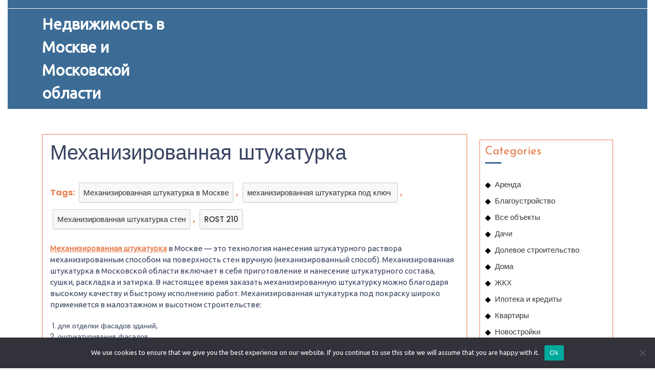

--- FILE ---
content_type: text/html; charset=UTF-8
request_url: https://nedvizka-v-moskve.ru/5820011-mekhanizirovannaya-shtukaturka-930u/
body_size: 20735
content:
<!DOCTYPE html>
<html lang="ru-RU">
<head>
  <meta charset="UTF-8">
  <meta name="viewport" content="width=device-width">
  <title>Механизированная штукатурка &#8211; Недвижимость в Москве и Московской области</title>
<meta name='robots' content='max-image-preview:large' />
	<style>img:is([sizes="auto" i], [sizes^="auto," i]) { contain-intrinsic-size: 3000px 1500px }</style>
	<link rel='dns-prefetch' href='//fonts.googleapis.com' />
<link rel="alternate" type="application/rss+xml" title="Недвижимость в Москве и Московской области &raquo; Feed" href="https://nedvizka-v-moskve.ru/feed/" />
<link rel="alternate" type="application/rss+xml" title="Недвижимость в Москве и Московской области &raquo; Comments Feed" href="https://nedvizka-v-moskve.ru/comments/feed/" />
<link rel="alternate" type="application/rss+xml" title="Недвижимость в Москве и Московской области &raquo; Механизированная штукатурка Comments Feed" href="https://nedvizka-v-moskve.ru/5820011-mekhanizirovannaya-shtukaturka-930u/feed/" />
<script type="text/javascript">
/* <![CDATA[ */
window._wpemojiSettings = {"baseUrl":"https:\/\/s.w.org\/images\/core\/emoji\/15.1.0\/72x72\/","ext":".png","svgUrl":"https:\/\/s.w.org\/images\/core\/emoji\/15.1.0\/svg\/","svgExt":".svg","source":{"concatemoji":"https:\/\/nedvizka-v-moskve.ru\/wp-includes\/js\/wp-emoji-release.min.js?ver=6.8.1"}};
/*! This file is auto-generated */
!function(i,n){var o,s,e;function c(e){try{var t={supportTests:e,timestamp:(new Date).valueOf()};sessionStorage.setItem(o,JSON.stringify(t))}catch(e){}}function p(e,t,n){e.clearRect(0,0,e.canvas.width,e.canvas.height),e.fillText(t,0,0);var t=new Uint32Array(e.getImageData(0,0,e.canvas.width,e.canvas.height).data),r=(e.clearRect(0,0,e.canvas.width,e.canvas.height),e.fillText(n,0,0),new Uint32Array(e.getImageData(0,0,e.canvas.width,e.canvas.height).data));return t.every(function(e,t){return e===r[t]})}function u(e,t,n){switch(t){case"flag":return n(e,"\ud83c\udff3\ufe0f\u200d\u26a7\ufe0f","\ud83c\udff3\ufe0f\u200b\u26a7\ufe0f")?!1:!n(e,"\ud83c\uddfa\ud83c\uddf3","\ud83c\uddfa\u200b\ud83c\uddf3")&&!n(e,"\ud83c\udff4\udb40\udc67\udb40\udc62\udb40\udc65\udb40\udc6e\udb40\udc67\udb40\udc7f","\ud83c\udff4\u200b\udb40\udc67\u200b\udb40\udc62\u200b\udb40\udc65\u200b\udb40\udc6e\u200b\udb40\udc67\u200b\udb40\udc7f");case"emoji":return!n(e,"\ud83d\udc26\u200d\ud83d\udd25","\ud83d\udc26\u200b\ud83d\udd25")}return!1}function f(e,t,n){var r="undefined"!=typeof WorkerGlobalScope&&self instanceof WorkerGlobalScope?new OffscreenCanvas(300,150):i.createElement("canvas"),a=r.getContext("2d",{willReadFrequently:!0}),o=(a.textBaseline="top",a.font="600 32px Arial",{});return e.forEach(function(e){o[e]=t(a,e,n)}),o}function t(e){var t=i.createElement("script");t.src=e,t.defer=!0,i.head.appendChild(t)}"undefined"!=typeof Promise&&(o="wpEmojiSettingsSupports",s=["flag","emoji"],n.supports={everything:!0,everythingExceptFlag:!0},e=new Promise(function(e){i.addEventListener("DOMContentLoaded",e,{once:!0})}),new Promise(function(t){var n=function(){try{var e=JSON.parse(sessionStorage.getItem(o));if("object"==typeof e&&"number"==typeof e.timestamp&&(new Date).valueOf()<e.timestamp+604800&&"object"==typeof e.supportTests)return e.supportTests}catch(e){}return null}();if(!n){if("undefined"!=typeof Worker&&"undefined"!=typeof OffscreenCanvas&&"undefined"!=typeof URL&&URL.createObjectURL&&"undefined"!=typeof Blob)try{var e="postMessage("+f.toString()+"("+[JSON.stringify(s),u.toString(),p.toString()].join(",")+"));",r=new Blob([e],{type:"text/javascript"}),a=new Worker(URL.createObjectURL(r),{name:"wpTestEmojiSupports"});return void(a.onmessage=function(e){c(n=e.data),a.terminate(),t(n)})}catch(e){}c(n=f(s,u,p))}t(n)}).then(function(e){for(var t in e)n.supports[t]=e[t],n.supports.everything=n.supports.everything&&n.supports[t],"flag"!==t&&(n.supports.everythingExceptFlag=n.supports.everythingExceptFlag&&n.supports[t]);n.supports.everythingExceptFlag=n.supports.everythingExceptFlag&&!n.supports.flag,n.DOMReady=!1,n.readyCallback=function(){n.DOMReady=!0}}).then(function(){return e}).then(function(){var e;n.supports.everything||(n.readyCallback(),(e=n.source||{}).concatemoji?t(e.concatemoji):e.wpemoji&&e.twemoji&&(t(e.twemoji),t(e.wpemoji)))}))}((window,document),window._wpemojiSettings);
/* ]]> */
</script>
<style id='wp-emoji-styles-inline-css' type='text/css'>

	img.wp-smiley, img.emoji {
		display: inline !important;
		border: none !important;
		box-shadow: none !important;
		height: 1em !important;
		width: 1em !important;
		margin: 0 0.07em !important;
		vertical-align: -0.1em !important;
		background: none !important;
		padding: 0 !important;
	}
</style>
<link rel='stylesheet' id='wp-block-library-css' href='https://nedvizka-v-moskve.ru/wp-includes/css/dist/block-library/style.min.css?ver=6.8.1' type='text/css' media='all' />
<style id='wp-block-library-theme-inline-css' type='text/css'>
.wp-block-audio :where(figcaption){color:#555;font-size:13px;text-align:center}.is-dark-theme .wp-block-audio :where(figcaption){color:#ffffffa6}.wp-block-audio{margin:0 0 1em}.wp-block-code{border:1px solid #ccc;border-radius:4px;font-family:Menlo,Consolas,monaco,monospace;padding:.8em 1em}.wp-block-embed :where(figcaption){color:#555;font-size:13px;text-align:center}.is-dark-theme .wp-block-embed :where(figcaption){color:#ffffffa6}.wp-block-embed{margin:0 0 1em}.blocks-gallery-caption{color:#555;font-size:13px;text-align:center}.is-dark-theme .blocks-gallery-caption{color:#ffffffa6}:root :where(.wp-block-image figcaption){color:#555;font-size:13px;text-align:center}.is-dark-theme :root :where(.wp-block-image figcaption){color:#ffffffa6}.wp-block-image{margin:0 0 1em}.wp-block-pullquote{border-bottom:4px solid;border-top:4px solid;color:currentColor;margin-bottom:1.75em}.wp-block-pullquote cite,.wp-block-pullquote footer,.wp-block-pullquote__citation{color:currentColor;font-size:.8125em;font-style:normal;text-transform:uppercase}.wp-block-quote{border-left:.25em solid;margin:0 0 1.75em;padding-left:1em}.wp-block-quote cite,.wp-block-quote footer{color:currentColor;font-size:.8125em;font-style:normal;position:relative}.wp-block-quote:where(.has-text-align-right){border-left:none;border-right:.25em solid;padding-left:0;padding-right:1em}.wp-block-quote:where(.has-text-align-center){border:none;padding-left:0}.wp-block-quote.is-large,.wp-block-quote.is-style-large,.wp-block-quote:where(.is-style-plain){border:none}.wp-block-search .wp-block-search__label{font-weight:700}.wp-block-search__button{border:1px solid #ccc;padding:.375em .625em}:where(.wp-block-group.has-background){padding:1.25em 2.375em}.wp-block-separator.has-css-opacity{opacity:.4}.wp-block-separator{border:none;border-bottom:2px solid;margin-left:auto;margin-right:auto}.wp-block-separator.has-alpha-channel-opacity{opacity:1}.wp-block-separator:not(.is-style-wide):not(.is-style-dots){width:100px}.wp-block-separator.has-background:not(.is-style-dots){border-bottom:none;height:1px}.wp-block-separator.has-background:not(.is-style-wide):not(.is-style-dots){height:2px}.wp-block-table{margin:0 0 1em}.wp-block-table td,.wp-block-table th{word-break:normal}.wp-block-table :where(figcaption){color:#555;font-size:13px;text-align:center}.is-dark-theme .wp-block-table :where(figcaption){color:#ffffffa6}.wp-block-video :where(figcaption){color:#555;font-size:13px;text-align:center}.is-dark-theme .wp-block-video :where(figcaption){color:#ffffffa6}.wp-block-video{margin:0 0 1em}:root :where(.wp-block-template-part.has-background){margin-bottom:0;margin-top:0;padding:1.25em 2.375em}
</style>
<style id='classic-theme-styles-inline-css' type='text/css'>
/*! This file is auto-generated */
.wp-block-button__link{color:#fff;background-color:#32373c;border-radius:9999px;box-shadow:none;text-decoration:none;padding:calc(.667em + 2px) calc(1.333em + 2px);font-size:1.125em}.wp-block-file__button{background:#32373c;color:#fff;text-decoration:none}
</style>
<style id='global-styles-inline-css' type='text/css'>
:root{--wp--preset--aspect-ratio--square: 1;--wp--preset--aspect-ratio--4-3: 4/3;--wp--preset--aspect-ratio--3-4: 3/4;--wp--preset--aspect-ratio--3-2: 3/2;--wp--preset--aspect-ratio--2-3: 2/3;--wp--preset--aspect-ratio--16-9: 16/9;--wp--preset--aspect-ratio--9-16: 9/16;--wp--preset--color--black: #000000;--wp--preset--color--cyan-bluish-gray: #abb8c3;--wp--preset--color--white: #ffffff;--wp--preset--color--pale-pink: #f78da7;--wp--preset--color--vivid-red: #cf2e2e;--wp--preset--color--luminous-vivid-orange: #ff6900;--wp--preset--color--luminous-vivid-amber: #fcb900;--wp--preset--color--light-green-cyan: #7bdcb5;--wp--preset--color--vivid-green-cyan: #00d084;--wp--preset--color--pale-cyan-blue: #8ed1fc;--wp--preset--color--vivid-cyan-blue: #0693e3;--wp--preset--color--vivid-purple: #9b51e0;--wp--preset--gradient--vivid-cyan-blue-to-vivid-purple: linear-gradient(135deg,rgba(6,147,227,1) 0%,rgb(155,81,224) 100%);--wp--preset--gradient--light-green-cyan-to-vivid-green-cyan: linear-gradient(135deg,rgb(122,220,180) 0%,rgb(0,208,130) 100%);--wp--preset--gradient--luminous-vivid-amber-to-luminous-vivid-orange: linear-gradient(135deg,rgba(252,185,0,1) 0%,rgba(255,105,0,1) 100%);--wp--preset--gradient--luminous-vivid-orange-to-vivid-red: linear-gradient(135deg,rgba(255,105,0,1) 0%,rgb(207,46,46) 100%);--wp--preset--gradient--very-light-gray-to-cyan-bluish-gray: linear-gradient(135deg,rgb(238,238,238) 0%,rgb(169,184,195) 100%);--wp--preset--gradient--cool-to-warm-spectrum: linear-gradient(135deg,rgb(74,234,220) 0%,rgb(151,120,209) 20%,rgb(207,42,186) 40%,rgb(238,44,130) 60%,rgb(251,105,98) 80%,rgb(254,248,76) 100%);--wp--preset--gradient--blush-light-purple: linear-gradient(135deg,rgb(255,206,236) 0%,rgb(152,150,240) 100%);--wp--preset--gradient--blush-bordeaux: linear-gradient(135deg,rgb(254,205,165) 0%,rgb(254,45,45) 50%,rgb(107,0,62) 100%);--wp--preset--gradient--luminous-dusk: linear-gradient(135deg,rgb(255,203,112) 0%,rgb(199,81,192) 50%,rgb(65,88,208) 100%);--wp--preset--gradient--pale-ocean: linear-gradient(135deg,rgb(255,245,203) 0%,rgb(182,227,212) 50%,rgb(51,167,181) 100%);--wp--preset--gradient--electric-grass: linear-gradient(135deg,rgb(202,248,128) 0%,rgb(113,206,126) 100%);--wp--preset--gradient--midnight: linear-gradient(135deg,rgb(2,3,129) 0%,rgb(40,116,252) 100%);--wp--preset--font-size--small: 13px;--wp--preset--font-size--medium: 20px;--wp--preset--font-size--large: 36px;--wp--preset--font-size--x-large: 42px;--wp--preset--spacing--20: 0.44rem;--wp--preset--spacing--30: 0.67rem;--wp--preset--spacing--40: 1rem;--wp--preset--spacing--50: 1.5rem;--wp--preset--spacing--60: 2.25rem;--wp--preset--spacing--70: 3.38rem;--wp--preset--spacing--80: 5.06rem;--wp--preset--shadow--natural: 6px 6px 9px rgba(0, 0, 0, 0.2);--wp--preset--shadow--deep: 12px 12px 50px rgba(0, 0, 0, 0.4);--wp--preset--shadow--sharp: 6px 6px 0px rgba(0, 0, 0, 0.2);--wp--preset--shadow--outlined: 6px 6px 0px -3px rgba(255, 255, 255, 1), 6px 6px rgba(0, 0, 0, 1);--wp--preset--shadow--crisp: 6px 6px 0px rgba(0, 0, 0, 1);}:where(.is-layout-flex){gap: 0.5em;}:where(.is-layout-grid){gap: 0.5em;}body .is-layout-flex{display: flex;}.is-layout-flex{flex-wrap: wrap;align-items: center;}.is-layout-flex > :is(*, div){margin: 0;}body .is-layout-grid{display: grid;}.is-layout-grid > :is(*, div){margin: 0;}:where(.wp-block-columns.is-layout-flex){gap: 2em;}:where(.wp-block-columns.is-layout-grid){gap: 2em;}:where(.wp-block-post-template.is-layout-flex){gap: 1.25em;}:where(.wp-block-post-template.is-layout-grid){gap: 1.25em;}.has-black-color{color: var(--wp--preset--color--black) !important;}.has-cyan-bluish-gray-color{color: var(--wp--preset--color--cyan-bluish-gray) !important;}.has-white-color{color: var(--wp--preset--color--white) !important;}.has-pale-pink-color{color: var(--wp--preset--color--pale-pink) !important;}.has-vivid-red-color{color: var(--wp--preset--color--vivid-red) !important;}.has-luminous-vivid-orange-color{color: var(--wp--preset--color--luminous-vivid-orange) !important;}.has-luminous-vivid-amber-color{color: var(--wp--preset--color--luminous-vivid-amber) !important;}.has-light-green-cyan-color{color: var(--wp--preset--color--light-green-cyan) !important;}.has-vivid-green-cyan-color{color: var(--wp--preset--color--vivid-green-cyan) !important;}.has-pale-cyan-blue-color{color: var(--wp--preset--color--pale-cyan-blue) !important;}.has-vivid-cyan-blue-color{color: var(--wp--preset--color--vivid-cyan-blue) !important;}.has-vivid-purple-color{color: var(--wp--preset--color--vivid-purple) !important;}.has-black-background-color{background-color: var(--wp--preset--color--black) !important;}.has-cyan-bluish-gray-background-color{background-color: var(--wp--preset--color--cyan-bluish-gray) !important;}.has-white-background-color{background-color: var(--wp--preset--color--white) !important;}.has-pale-pink-background-color{background-color: var(--wp--preset--color--pale-pink) !important;}.has-vivid-red-background-color{background-color: var(--wp--preset--color--vivid-red) !important;}.has-luminous-vivid-orange-background-color{background-color: var(--wp--preset--color--luminous-vivid-orange) !important;}.has-luminous-vivid-amber-background-color{background-color: var(--wp--preset--color--luminous-vivid-amber) !important;}.has-light-green-cyan-background-color{background-color: var(--wp--preset--color--light-green-cyan) !important;}.has-vivid-green-cyan-background-color{background-color: var(--wp--preset--color--vivid-green-cyan) !important;}.has-pale-cyan-blue-background-color{background-color: var(--wp--preset--color--pale-cyan-blue) !important;}.has-vivid-cyan-blue-background-color{background-color: var(--wp--preset--color--vivid-cyan-blue) !important;}.has-vivid-purple-background-color{background-color: var(--wp--preset--color--vivid-purple) !important;}.has-black-border-color{border-color: var(--wp--preset--color--black) !important;}.has-cyan-bluish-gray-border-color{border-color: var(--wp--preset--color--cyan-bluish-gray) !important;}.has-white-border-color{border-color: var(--wp--preset--color--white) !important;}.has-pale-pink-border-color{border-color: var(--wp--preset--color--pale-pink) !important;}.has-vivid-red-border-color{border-color: var(--wp--preset--color--vivid-red) !important;}.has-luminous-vivid-orange-border-color{border-color: var(--wp--preset--color--luminous-vivid-orange) !important;}.has-luminous-vivid-amber-border-color{border-color: var(--wp--preset--color--luminous-vivid-amber) !important;}.has-light-green-cyan-border-color{border-color: var(--wp--preset--color--light-green-cyan) !important;}.has-vivid-green-cyan-border-color{border-color: var(--wp--preset--color--vivid-green-cyan) !important;}.has-pale-cyan-blue-border-color{border-color: var(--wp--preset--color--pale-cyan-blue) !important;}.has-vivid-cyan-blue-border-color{border-color: var(--wp--preset--color--vivid-cyan-blue) !important;}.has-vivid-purple-border-color{border-color: var(--wp--preset--color--vivid-purple) !important;}.has-vivid-cyan-blue-to-vivid-purple-gradient-background{background: var(--wp--preset--gradient--vivid-cyan-blue-to-vivid-purple) !important;}.has-light-green-cyan-to-vivid-green-cyan-gradient-background{background: var(--wp--preset--gradient--light-green-cyan-to-vivid-green-cyan) !important;}.has-luminous-vivid-amber-to-luminous-vivid-orange-gradient-background{background: var(--wp--preset--gradient--luminous-vivid-amber-to-luminous-vivid-orange) !important;}.has-luminous-vivid-orange-to-vivid-red-gradient-background{background: var(--wp--preset--gradient--luminous-vivid-orange-to-vivid-red) !important;}.has-very-light-gray-to-cyan-bluish-gray-gradient-background{background: var(--wp--preset--gradient--very-light-gray-to-cyan-bluish-gray) !important;}.has-cool-to-warm-spectrum-gradient-background{background: var(--wp--preset--gradient--cool-to-warm-spectrum) !important;}.has-blush-light-purple-gradient-background{background: var(--wp--preset--gradient--blush-light-purple) !important;}.has-blush-bordeaux-gradient-background{background: var(--wp--preset--gradient--blush-bordeaux) !important;}.has-luminous-dusk-gradient-background{background: var(--wp--preset--gradient--luminous-dusk) !important;}.has-pale-ocean-gradient-background{background: var(--wp--preset--gradient--pale-ocean) !important;}.has-electric-grass-gradient-background{background: var(--wp--preset--gradient--electric-grass) !important;}.has-midnight-gradient-background{background: var(--wp--preset--gradient--midnight) !important;}.has-small-font-size{font-size: var(--wp--preset--font-size--small) !important;}.has-medium-font-size{font-size: var(--wp--preset--font-size--medium) !important;}.has-large-font-size{font-size: var(--wp--preset--font-size--large) !important;}.has-x-large-font-size{font-size: var(--wp--preset--font-size--x-large) !important;}
:where(.wp-block-post-template.is-layout-flex){gap: 1.25em;}:where(.wp-block-post-template.is-layout-grid){gap: 1.25em;}
:where(.wp-block-columns.is-layout-flex){gap: 2em;}:where(.wp-block-columns.is-layout-grid){gap: 2em;}
:root :where(.wp-block-pullquote){font-size: 1.5em;line-height: 1.6;}
</style>
<link rel='stylesheet' id='custom-comments-css-css' href='https://nedvizka-v-moskve.ru/wp-content/plugins/bka-single/asset/styles.css?ver=6.8.1' type='text/css' media='all' />
<link rel='stylesheet' id='cookie-notice-front-css' href='https://nedvizka-v-moskve.ru/wp-content/plugins/cookie-notice/css/front.min.css?ver=2.4.16' type='text/css' media='all' />
<link rel='stylesheet' id='real-estate-realtor-font-css' href='//fonts.googleapis.com/css?family=Poppins%3Aital%2Cwght%400%2C100%3B0%2C200%3B0%2C300%3B0%2C400%3B0%2C500%3B0%2C600%3B0%2C700%3B0%2C800%3B0%2C900%3B1%2C100%3B1%2C200%3B1%2C300%3B1%2C400%3B1%2C500%3B1%2C600%3B1%2C700%3B1%2C800%3B1%2C900%7CFjalla+One%7CPT+Sans%3A300%2C400%2C600%2C700%2C800%2C900%7CRoboto%3A100%2C100i%2C300%2C300i%2C400%2C400i%2C500%2C500i%2C700%2C700i%2C900%2C900i%7CRoboto+Condensed%3A400%2C700%7COpen+Sans%7CAlex+Brush%7COverpass%7CMontserrat%3A300%2C400%2C600%2C700%2C800%2C900%7CPlayball%3A300%2C400%2C600%2C700%2C800%2C900%7CAlegreya%3A300%2C400%2C600%2C700%2C800%2C900%7CJulius+Sans+One%7CArsenal%7CSlabo%7CLato%7COverpass+Mono%7CSource+Sans+Pro%7CRaleway%7CMerriweather%7CDroid+Sans%7CRubik%7CLora%7CUbuntu%7CCabin%7CArimo%7CPlayfair+Display%7CQuicksand%7CPadauk%7CMuli%7CInconsolata%7CBitter%7CPacifico%7CIndie+Flower%7CVT323%7CDosis%7CFrank+Ruhl+Libre%7CFjalla+One%7COxygen%7CArvo%7CNoto+Serif%7CLobster%7CCrimson+Text%7CYanone+Kaffeesatz%7CAnton%7CLibre+Baskerville%7CBree+Serif%7CGloria+Hallelujah%7CJosefin+Sans%3Aital%2Cwght%400%2C100%3B0%2C200%3B0%2C300%3B0%2C400%3B0%2C500%3B0%2C600%3B0%2C700%3B1%2C100%3B1%2C200%3B1%2C300%3B1%2C400%3B1%2C500%3B1%2C600%3B1%2C700%7CAbril+Fatface%7CVarela+Round%7CVampiro+One%7CShadows+Into+Light%7CCuprum%7CRokkitt%7CVollkorn%7CFrancois+One%7COrbitron%7CPatua+One%7CAcme%7CSatisfy%7CJosefin+Slab%7CQuattrocento+Sans%7CArchitects+Daughter%7CRusso+One%7CMonda%7CRighteous%7CLobster+Two%7CHammersmith+One%7CCourgette%7CPermanent+Marker%7CCherry+Swash%7CCormorant+Garamond%7CPoiret+One%7CBenchNine%7CEconomica%7CHandlee%7CCardo%7CAlfa+Slab+One%7CAveria+Serif+Libre%7CCookie%7CChewy%7CGreat+Vibes%7CComing+Soon%7CPhilosopher%7CDays+One%7CKanit%7CShrikhand%7CTangerine%7CIM+Fell+English+SC%7CBoogaloo%7CBangers%7CFredoka+One%7CBad+Script%7CVolkhov%7CShadows+Into+Light+Two%7CMarck+Script%7CSacramento%7CUnica+One%7CDancing+Script%3A400%2C700&#038;ver=6.8.1' type='text/css' media='all' />
<link rel='stylesheet' id='real-estate-realtor-block-style-css' href='https://nedvizka-v-moskve.ru/wp-content/themes/mos-estate-realtor/css/blocks.css?ver=6.8.1' type='text/css' media='all' />
<link rel='stylesheet' id='bootstrap-css-css' href='https://nedvizka-v-moskve.ru/wp-content/themes/mos-estate-realtor/css/bootstrap.css?ver=6.8.1' type='text/css' media='all' />
<link rel='stylesheet' id='owl.carousel-css-css' href='https://nedvizka-v-moskve.ru/wp-content/themes/mos-estate-realtor/css/owl.carousel.css?ver=6.8.1' type='text/css' media='all' />
<link rel='stylesheet' id='real-estate-realtor-basic-style-css' href='https://nedvizka-v-moskve.ru/wp-content/themes/mos-estate-realtor/style.css?ver=6.8.1' type='text/css' media='all' />
<style id='real-estate-realtor-basic-style-inline-css' type='text/css'>

		p,span{
		    color:!important;
		    font-family: Ubuntu;
		    font-size: ;
		}
		a{
		    color:!important;
		    font-family: ;
		}
		li{
		    color:!important;
		    font-family: ;
		}
		h1{
		    color:!important;
		    font-family: !important;
		    font-size: !important;
		}
		h2{
		    color:!important;
		    font-family: !important;
		    font-size: !important;
		}
		h3{
		    color:!important;
		    font-family: !important;
		    font-size: !important;
		}
		h4{
		    color:!important;
		    font-family: !important;
		    font-size: !important;
		}
		h5{
		    color:!important;
		    font-family: !important;
		    font-size: !important;
		}
		h6{
		    color:!important;
		    font-family: !important;
		    font-size: !important;
		}
	
input[type="submit"], .topbar p, .login-box i, span.cart-value, .primary-navigation ul ul a:hover, .primary-navigation ul ul a:focus, #slider .carousel-control-prev-icon:hover, #slider .carousel-control-next-icon:hover, .woocommerce span.onsale, .woocommerce #respond input#submit, .woocommerce a.button, .woocommerce button.button, .woocommerce input.button,.woocommerce #respond input#submit.alt, .woocommerce a.button.alt, .woocommerce button.button.alt, .woocommerce input.button.alt, nav.woocommerce-MyAccount-navigation ul li, .blog-section h2:after, #comments input[type="submit"].submit, #comments a.comment-reply-link:hover, #comments a.comment-reply-link, #sidebar h3:after, #sidebar input[type="submit"]:hover, #sidebar .tagcloud a:hover, .footer-wp .tagcloud a:hover, .widget_calendar tbody a, .page-content .read-moresec a.button, .copyright-wrapper, .footer-wp h3:after, .footer-wp input[type="submit"] , .pagination a:hover, .pagination .current, .more-btn a:hover, #scrollbutton i, .footer-wp input[type="submit"], .footer-wp button, #sidebar button, .woocommerce .widget_price_filter .ui-slider .ui-slider-range, .woocommerce .widget_price_filter .ui-slider .ui-slider-handle, .topbar a.call1, .woocommerce nav.woocommerce-pagination ul li a, .tags a:hover, .nav-next a:hover, .nav-previous a:hover, #popular-properties .tablinks.active, #header, .pagination a:hover, #sidebar .tagcloud a:hover, .footer-wp .tagcloud a:hover, #sidebar input[type="submit"]:hover, .nav-next a:hover, .nav-previous a:hover, #slider .carousel-control-prev-icon:hover, #slider .carousel-control-next-icon:hover, .postbtn a, .fixed-header{background-color: #3c6c96;}.nav-previous a:hover, .nav-next a:hover, #sidebar .textwidget p a:hover, .footer-wp .textwidget p a, .footer-wp a.rsswidget, .footer-wp li a:hover, #sidebar .custom_read_more a:hover, .footer-wp .custom_read_more a, .navigation.post-navigation a:hover, .metabox a:hover, .blog-section h2 a:hover, td.product-name a:hover, .footer-wp h3, .page-template-home-page .icon-color, .toggle-menu i, .listing-btn a{color: #3c6c96;}.entry-date:hover i, .entry-date:hover a, .entry-author:hover i, .entry-author:hover a{color: #3c6c96!important;}#scrollbutton i{border-color: #3c6c96;}.heading-box{border-left-color: #3c6c96;}input[type="submit"]:hover,type.sale-box h6, .nav-next a, .nav-previous a, .woocommerce nav.woocommerce-pagination ul li a:focus, .woocommerce nav.woocommerce-pagination ul li a:hover, .woocommerce nav.woocommerce-pagination ul li span.current, .postbtn:hover i, .postbtn:hover a, #comments input[type="submit"].submit:hover, .woocommerce #respond input#submit:hover, .woocommerce a.button:hover, .woocommerce button.button:hover, .woocommerce input.button:hover,.woocommerce #respond input#submit.alt:hover, .woocommerce a.button.alt:hover, .woocommerce button.button.alt:hover, .woocommerce input.button.alt:hover, #sidebar input[type="submit"], .page-content .read-moresec a.button:hover, .frame, #sidebar button:hover, .pagination span, .pagination a{background-color: #e88152;}.pagination a:hover, #comments a time, .bradcrumbs span, .bradcrumbs a, a, a:hover, .tags, .pagination .current, #sidebar .textwidget p a, #sidebar .textwidget a:hover,.footer-wp .woocommerce a.button:hover, .woocommerce .widget_price_filter .price_slider_amount .button:hover, #sidebar h3.widget-title a.rsswidget, .copyright-wrapper p,.copyright-wrapper a, .page-content .read-moresec a.button, a.button, #sidebar .widget_calendar td a, #sidebar .widget_calendar tbody a, #sidebar ul li a:hover, #sidebar input[type="submit"]:hover,#sidebar .widget_calendar caption, #comments a.comment-reply-link:hover, #comments a.comment-reply-link, #comments input[type="submit"].submit, .metabox, .new-text p a,.comment p a, .blog-section h2 a, .blog-section h2,.woocommerce ul.products li.product .price,.woocommerce div.product p.price, .woocommerce div.product span.price, h2.woocommerce-loop-product__title,.woocommerce div.product .product_title, .primary-navigation ul ul a:hover, .primary-navigation ul ul a:focus, a.r_button, input[type="submit"], td.product-name a, .postbtn i, #popular-properties .tablinks, .woocommerce nav.woocommerce-pagination ul li a, .woocommerce nav.woocommerce-pagination ul li span, nav.woocommerce-MyAccount-navigation ul li a, .woocommerce .quantity .qty, .metabox a, p.logged-in-as a, #sidebar h3, #sidebar input[type="search"], input[type="search"], #sidebar .tagcloud a, #sidebar .custom_read_more a, .footer-wp button, #sidebar button, #navbar-header span,#woonavbar-header .cart_no, #woonavbar-header .cart-value, .menu-brand .closebtn, .primary-navigation ul ul a:hover, .primary-navigation ul ul a:focus, .primary-navigation ul li a, a.button.wc-forward:hover{color: #e88152;}.nav-next a:hover, .nav-previous a:hover, .woocommerce span.onsale, .woocommerce #respond input#submit, .woocommerce a.button, .woocommerce button.button, .woocommerce input.button,.woocommerce #respond input#submit.alt, .woocommerce a.button.alt, .woocommerce button.button.alt, .woocommerce input.button.alt{color: #e88152!important;}.select2-container--default .select2-selection--single, .woocommerce nav.woocommerce-pagination ul li a:focus, .woocommerce nav.woocommerce-pagination ul li a:hover, .woocommerce nav.woocommerce-pagination ul li span.current, .woocommerce nav.woocommerce-pagination ul li a, .woocommerce nav.woocommerce-pagination ul li span, .woocommerce .quantity .qty, .inner-service, .related-inner-box, #sidebar input[type="search"], input[type="search"], #sidebar aside,#sidebar .custom-about-us, #sidebar .custom-contact-us, a.button, .page-content .read-moresec a.button:hover{border-color: #e88152;}{border-left-color: #e88152;}@media screen and (max-width:720px) {.page-template-home-page #header{
		background-color:#3c6c96;
		}}body{width: 100%;padding-right: 15px;padding-left: 15px;margin-right: auto;margin-left: auto;}#slider .carousel-caption, #slider .inner_carousel, #slider .inner_carousel h1, #slider .inner_carousel p, #slider .more-btn{text-align:center; left:30%; right:30%;}.page-template-home-page #header{position:static; background-color: #3c6c96;} #site-navigation li a{color:#000;} .primary-navigation ul ul a{color:#fff !important;} #slider img{opacity:0.7}.copyright-wrapper{text-align: ;}.copyright-wrapper{padding-top: px; padding-bottom: px;}.footer-wp{background-color: ;}.copyright-wrapper p, .copyright-wrapper a{font-size: 15px;}#scrollbutton i{border-radius: px;}#scrollbutton i{font-size: 22px;}#scrollbutton i{padding-top: 12px; padding-bottom: 12px;}#scrollbutton i{padding-left: 17px; padding-right: 17px;}.postbtn a, #comments input[type="submit"].submit{padding-top: px; padding-bottom: px;}.postbtn a, #comments input[type="submit"].submit{padding-left: px; padding-right: px;}.postbtn a, #comments input[type="submit"].submit{border-radius: px;}.frame{background-color: ;}.dot-1,.dot-2,.dot-3{background-color: ;}.dot-1, .dot-2, .dot-3{}{background-color: transparent;}.woocommerce #respond input#submit, .woocommerce a.button, .woocommerce button.button, .woocommerce input.button, .woocommerce #respond input#submit.alt, .woocommerce a.button.alt, .woocommerce button.button.alt, .woocommerce input.button.alt{padding-top: 15px; padding-bottom: 15px;}.woocommerce #respond input#submit, .woocommerce a.button, .woocommerce button.button, .woocommerce input.button, .woocommerce #respond input#submit.alt, .woocommerce a.button.alt, .woocommerce button.button.alt, .woocommerce input.button.alt{padding-left: 15px; padding-right: 15px;}.woocommerce ul.products li.product .button, a.checkout-button.button.alt.wc-forward,.woocommerce #respond input#submit, .woocommerce a.button, .woocommerce button.button, .woocommerce input.button, .woocommerce #respond input#submit.alt, .woocommerce a.button.alt, .woocommerce button.button.alt, .woocommerce input.button.alt{border-radius: 6px;}.woocommerce ul.products li.product, .woocommerce-page ul.products li.product{padding-top: 10px !important; padding-bottom: 10px !important;}.woocommerce ul.products li.product, .woocommerce-page ul.products li.product{padding-left: 10px !important; padding-right: 10px !important;}.woocommerce ul.products li.product, .woocommerce-page ul.products li.product{border-radius: 3px;}.woocommerce ul.products li.product, .woocommerce-page ul.products li.product{box-shadow: 5px 5px 5px #eee;}.woocommerce span.onsale{padding-top: 0px; padding-bottom: 0px; padding-left: 0px; padding-right: 0px; display:inline-block;}.woocommerce span.onsale {border-radius: 6px;}.woocommerce ul.products li.product .onsale{ left:auto; right:0;}.woocommerce span.onsale{font-size: 14px;}@media screen and (max-width:575px) {.metabox .entry-date{display:inline-block;} }@media screen and (max-width:575px) {.metabox .entry-author{display:inline-block;} }@media screen and (max-width:575px) {.metabox .entry-comments{display:inline-block;} }@media screen and (max-width:575px){.metabox .entry-time{display:none;} }@media screen and (max-width: 1440px) and (min-width:576px) {.metabox {display:none;} }@media screen and (max-width:575px){#slider{display:none;} }@media screen and (max-width:575px) {#sidebar{display:block;} }@media screen and (max-width:575px) {#scrollbutton i{display:block;} }@media screen and (max-width:575px){.frame{display:none;} }@media screen and (max-width:575px){.fixed-header{position:static;} }@media screen and (max-width:575px) {.search-cat-box{display:block;} }@media screen and (max-width:575px) {.login-box{display:block;} }@media screen and (max-width:575px) {#navbar-header .cart_no{display:block;} }.primary-navigation a{font-size: px;}.primary-navigation a{padding: px;}.primary-navigation a{}#slider img{height: px;}#slider .carousel-caption, #slider .inner_carousel, #slider .inner_carousel h1, #slider .inner_carousel p, #slider .readbutton{top: %; bottom: %;left: %;right: %;}#slider{background-color: 1;}#comments textarea{width: %;}.box-image img, .content_box img{border-radius: 0%;}.box-image img, .content_box img{box-shadow: 0px 0px 0px #b5b5b5;}.fixed-header{padding: 0px;}.logo h1, .site-title a, .logo .site-title a{font-size: 30px;}p.site-description{font-size: 15px;}
</style>
<link rel='stylesheet' id='font-awesome-css-css' href='https://nedvizka-v-moskve.ru/wp-content/themes/mos-estate-realtor/css/fontawesome-all.css?ver=6.8.1' type='text/css' media='all' />
<script type="text/javascript" id="cookie-notice-front-js-before">
/* <![CDATA[ */
var cnArgs = {"ajaxUrl":"https:\/\/nedvizka-v-moskve.ru\/wp-admin\/admin-ajax.php","nonce":"284c5cdddc","hideEffect":"fade","position":"bottom","onScroll":false,"onScrollOffset":100,"onClick":false,"cookieName":"cookie_notice_accepted","cookieTime":2592000,"cookieTimeRejected":2592000,"globalCookie":false,"redirection":false,"cache":false,"revokeCookies":false,"revokeCookiesOpt":"automatic"};
/* ]]> */
</script>
<script type="text/javascript" src="https://nedvizka-v-moskve.ru/wp-content/plugins/cookie-notice/js/front.min.js?ver=2.4.16" id="cookie-notice-front-js"></script>
<script type="text/javascript" src="https://nedvizka-v-moskve.ru/wp-includes/js/jquery/jquery.min.js?ver=3.7.1" id="jquery-core-js"></script>
<script type="text/javascript" src="https://nedvizka-v-moskve.ru/wp-includes/js/jquery/jquery-migrate.min.js?ver=3.4.1" id="jquery-migrate-js"></script>
<script type="text/javascript" src="https://nedvizka-v-moskve.ru/wp-content/themes/mos-estate-realtor/js/custom.js?ver=6.8.1" id="real-estate-realtor-custom-scripts-jquery-js"></script>
<link rel="https://api.w.org/" href="https://nedvizka-v-moskve.ru/wp-json/" /><link rel="alternate" title="JSON" type="application/json" href="https://nedvizka-v-moskve.ru/wp-json/wp/v2/posts/20659" /><link rel="EditURI" type="application/rsd+xml" title="RSD" href="https://nedvizka-v-moskve.ru/xmlrpc.php?rsd" />
<meta name="generator" content="WordPress 6.8.1" />
<link rel="canonical" href="https://nedvizka-v-moskve.ru/5820011-mekhanizirovannaya-shtukaturka-930u/" />
<link rel='shortlink' href='https://nedvizka-v-moskve.ru/?p=20659' />
<link rel="alternate" title="oEmbed (JSON)" type="application/json+oembed" href="https://nedvizka-v-moskve.ru/wp-json/oembed/1.0/embed?url=https%3A%2F%2Fnedvizka-v-moskve.ru%2F5820011-mekhanizirovannaya-shtukaturka-930u%2F" />
<meta name="description" content="Механизированная штукатурка стен в компании ROST 210 — это высокое качество и разумные цены. "><!-- Yandex.Metrika counter --> <script type="text/javascript" > (function(m,e,t,r,i,k,a){m[i]=m[i]||function(){(m[i].a=m[i].a||[]).push(arguments)}; m[i].l=1*new Date();k=e.createElement(t),a=e.getElementsByTagName(t)[0],k.async=1,k.src=r,a.parentNode.insertBefore(k,a)}) (window, document, "script", "https://mc.yandex.ru/metrika/tag.js", "ym"); ym(86301610, "init", { clickmap:true, trackLinks:true, accurateTrackBounce:true }); </script> <noscript><div><img src="https://mc.yandex.ru/watch/86301610" style="position:absolute; left:-9999px;" alt="" /></div></noscript> <!-- /Yandex.Metrika counter -->


<link rel="apple-touch-icon" sizes="180x180" href="/apple-touch-icon.png">
<link rel="icon" type="image/png" sizes="32x32" href="/favicon-32x32.png">
<link rel="icon" type="image/png" sizes="16x16" href="/favicon-16x16.png">
<link rel="manifest" href="/site.webmanifest">
<meta name="msapplication-TileColor" content="#da532c">
<meta name="theme-color" content="#ffffff">


</head>
<body class="wp-singular post-template-default single single-post postid-20659 single-format-standard wp-embed-responsive wp-theme-mos-estate-realtor cookies-not-set">
      <header role="banner" class="position-relative">
    <a class="screen-reader-text skip-link" href="#skip_content">Skip to content</a>
    <div id="header">
      <div class="topbar py-2">
        <div  class="container">
          <div class="row">
            <div class="col-lg-8 col-md-8 align-self-center">
                                        </div>
            <div class="col-lg-4 col-md-4 align-self-center text-center text-md-end">
                                                                                  </div>
          </div>
        </div>
      </div>
      <div class="menu-header py-2 close-sticky ">
        <div class="container">
          <div class="row">
            <div class="col-lg-3 col-md-4 align-self-center">
              <div class="logo pb-3 pb-md-0 align-self-center">
                <div class="row">
                  <div class="col-lg-12 col-md-12  ">
                                      </div>
                  <div class="col-lg-12 col-md-12 ">
                                                                                                                <p class="site-title"><a href="https://nedvizka-v-moskve.ru/" rel="home">Недвижимость в Москве и Московской области</a></p>
                                                                                                        </div>
                </div>
              </div>
            </div>
            <div class="col-lg-7 col-md-4 col-4 align-self-center">
                            <div id="navbar-header text-center" class="menu-brand primary-nav">
                <nav id="site-navigation" class="primary-navigation" role="navigation" aria-label="Primary Menu">
                                  </nav>
                <a href="javascript:void(0)" class="closebtn responsive-menu" onclick="real_estate_realtor_menu_close()"><i class="fas fa-times"></i><span class="screen-reader-text">Close Menu</span></a>
              </div>
            </div>
            <div class="col-lg-2 col-md-4 col-8 align-self-center">
                          </div>
          </div>
        </div>
      </div>
    </div>
  </header>
<main id="skip_content" role="main">
	<div class="container">
	    <div class="main-wrapper py-4 px-0">
	    			    	<div class="row">
			       	<div class="col-lg-9 col-md-8 ">
						 
<article id="post-20659" class="inner-service post-20659 post type-post status-publish format-standard hentry category-objecty tag-mekhanizirovannaya-shtukaturka-v-moskve tag-mekhanizirovannaya-shtukaturka-pod-klyuch tag-mekhanizirovannaya-shtukaturka-sten tag-rost-210">
	<h1>Механизированная штукатурка</h1>
			<div class="metabox p-2 p-3 mb-3">
	      		        	<span class="entry-date me-2"><i class="far fa-calendar-alt me-2"></i><a href="https://nedvizka-v-moskve.ru/2023/08/16/">16.08.2023<span class="screen-reader-text">16.08.2023</span></a></span>	      		      		      		        	<span class="entry-comments me-2"><i class="fas fa-comments me-2"></i> 0 Comment</span>
	      		      		    </div>
		    		<div class="tags">Tags: <a href="https://nedvizka-v-moskve.ru/tag/mekhanizirovannaya-shtukaturka-v-moskve/" rel="tag"> Механизированная штукатурка в Москве</a>, <a href="https://nedvizka-v-moskve.ru/tag/mekhanizirovannaya-shtukaturka-pod-klyuch/" rel="tag"> механизированная штукатурка под ключ </a>, <a href="https://nedvizka-v-moskve.ru/tag/mekhanizirovannaya-shtukaturka-sten/" rel="tag"> Механизированная штукатурка стен</a>, <a href="https://nedvizka-v-moskve.ru/tag/rost-210/" rel="tag">ROST 210</a></div>
	    <div class="new-text">
      <div id='body_202774_miss_1'></div> <p><a href="https://rost210.ru/" target="_blank"><strong>Механизированная штукатурка</strong></a> в Москве — это технология нанесения штукатурного раствора механизированным способом на поверхность стен вручную (механизированный способ). Механизированная штукатурка в Московской области включает в себя приготовление и нанесение штукатурного состава, сушки, раскладка и затирка. В настоящее время заказать механизированную штукатурку можно благодаря высокому качеству и быстрому исполнению работ. Механизированная штукатурка под покраску широко применяется в малоэтажном и высотном строительстве:</p><ol><li>для отделки фасадов зданий,</li><li>оштукатуривания фасадов,</li><li>внутренней отделки помещений и т. д.</li></ol><p>При устройстве навесных фасадов штукатурный слой не требует выравнивания поверхности. <a href="https://rost210.ru/" target="_blank"><strong>Механизированная штукатурка стен</strong></a> в нашей компании — это высокое качество и разумные цены. Существует большое разнообразие видов штукатурных машин для машинного нанесения штукатурки на стены. Как правило, штукатурные машины подразделяются на автоматические и ручные. В малоэтажное строительство применяют механизированную штукатурку недорого с использованием ручных штукатурных агрегатов для ручного нанесения раствора. При строительстве высотных зданий применяется <a href="https://rost210.ru/" target="_blank"><strong>механизированная штукатурка под ключ</strong></a> с использованием автоматических штукатурных станций.</p><p><a href="https://rost210.ru/" target="_blank"><strong>ROST 210</strong></a> оказывает услуги механизированной штукатурки в высоком качестве.</p><p class="ql-align-center"><img decoding="async" src="//st.business-key.com/i/files/45470/2023/08/1692163455.jpg" alt="фото: Механизированная штукатурка" title="Механизированная штукатурка" srcset="//st.business-key.com/i/files/45470/2023/08/thumbs/480x1692163455.jpg 480w, //st.business-key.com/i/files/45470/2023/08/thumbs/800x1692163455.jpg 800w, //st.business-key.com/i/files/45470/2023/08/thumbs/1024x1692163455.jpg 1024w" style="object-fit: cover; display: block; margin: auto;"></p>
    <p>Комментариев пока нет.</p>
<h4>Прочтите также:</h4><ul><li><a href="https://nedvizka-v-moskve.ru/vadim-adamson-ehto-sovremennyjj-vzglyad-na-privychnu-8o8/">Вадим Адамсон это современный взгляд на привычную магию на Gold Radio: звездный эксперт Дарья Миронова</a></li><li><a href="https://nedvizka-v-moskve.ru/yuf-inmar-ob-otdelnykh-voprosakh-primeneniya-norm-8r0kb/">ЮФ «Инмар» об отдельных вопросах применения норм о поручительстве</a></li><li><a href="https://nedvizka-v-moskve.ru/materialy-dlya-mebeli-7z80i/">Материалы для мебели</a></li><li><a href="https://nedvizka-v-moskve.ru/vash-put-k-masterstvu-sekrety-vybora-idealnogo-c97v4/">Выбираем фрезерный станок для творчества с деревом и ЧПУ</a></li><li><a href="https://nedvizka-v-moskve.ru/4733618-kislorodnyjj-pyatnovyvoditel-loksloen-innovacionn-7e/">LoksLoen: ваш надежный помощник в борьбе с пятнами</a></li></ul>    </div>  
    	    
	<nav class="navigation post-navigation" aria-label="Posts">
		<h2 class="screen-reader-text">Post navigation</h2>
		<div class="nav-links"><div class="nav-previous"><a href="https://nedvizka-v-moskve.ru/dalnevostochnyjj-bank-v-trojjke-luchshikh-po-ipotek-y6xs/" rel="prev"><span class="meta-nav" aria-hidden="true">Previous page</span> <span class="screen-reader-text">Previous post:</span> <span class="post-title">Дальневосточный банк – в тройке лучших по ипотеке на первичном рынке жилья</span></a></div><div class="nav-next"><a href="https://nedvizka-v-moskve.ru/rossiyane-pozhalovalis-na-uvelichenie-arendnojj-pl-b9ad/" rel="next"><span class="meta-nav" aria-hidden="true">Next page</span> <span class="screen-reader-text">Next post:</span> <span class="post-title">Россияне пожаловались на увеличение арендной платы за квартиру</span></a></div></div>
	</nav><div class="clearfix"></div>
		
<div id="comments" class="comments-area mt-5">
	
	
		<div id="respond" class="comment-respond">
		<h2 id="reply-title" class="comment-reply-title">Leave a Reply <small><a rel="nofollow" id="cancel-comment-reply-link" href="/5820011-mekhanizirovannaya-shtukaturka-930u/#respond" style="display:none;">Cancel reply</a></small></h2><form action="https://nedvizka-v-moskve.ru/wp-comments-post.php" method="post" id="commentform" class="comment-form" novalidate><p class="comment-notes"><span id="email-notes">Your email address will not be published.</span> <span class="required-field-message">Required fields are marked <span class="required">*</span></span></p><p class="comment-form-comment"><label for="comment">Comment <span class="required">*</span></label> <textarea autocomplete="new-password"  id="a673a2d32a"  name="a673a2d32a"   cols="45" rows="8" maxlength="65525" required></textarea><textarea id="comment" aria-label="hp-comment" aria-hidden="true" name="comment" autocomplete="new-password" style="padding:0 !important;clip:rect(1px, 1px, 1px, 1px) !important;position:absolute !important;white-space:nowrap !important;height:1px !important;width:1px !important;overflow:hidden !important;" tabindex="-1"></textarea><script data-noptimize>document.getElementById("comment").setAttribute( "id", "a9c6b7ee6e7276272aca4ccd1c46e253" );document.getElementById("a673a2d32a").setAttribute( "id", "comment" );</script></p><p class="comment-form-author"><label for="author">Name <span class="required">*</span></label> <input id="author" name="author" type="text" value="" size="30" maxlength="245" autocomplete="name" required /></p>
<p class="comment-form-email"><label for="email">Email <span class="required">*</span></label> <input id="email" name="email" type="email" value="" size="30" maxlength="100" aria-describedby="email-notes" autocomplete="email" required /></p>
<p class="comment-form-url"><label for="url">Website</label> <input id="url" name="url" type="url" value="" size="30" maxlength="200" autocomplete="url" /></p>
<p class="comment-form-cookies-consent"><input id="wp-comment-cookies-consent" name="wp-comment-cookies-consent" type="checkbox" value="yes" /> <label for="wp-comment-cookies-consent">Save my name, email, and website in this browser for the next time I comment.</label></p>
<p class="form-submit"><input name="submit" type="submit" id="submit" class="submit" value="Post Comment" /> <input type='hidden' name='comment_post_ID' value='20659' id='comment_post_ID' />
<input type='hidden' name='comment_parent' id='comment_parent' value='0' />
</p></form>	</div><!-- #respond -->
	</div>
	    <div class="related-posts">
        <h3 class="mb-3">Related Post</h3>
        <div class="row">
                            <div class="col-lg-4 col-md-6">
                    <div class="related-inner-box mb-3 p-3">
                                                <h4 class="mb-3">Кафедра акушерства и гинекологии им. академика Г.М. Савельевой ИМД. Научный кружок</h4>
                        Кафедра акушерства и гинекологии им. академика Г.М. Савельевой ИМД [...]                                                    <div class="postbtn my-4 text-start">
                                <a href="https://nedvizka-v-moskve.ru/kafedra-akusherstva-i-ginekologii-im-akademika-g-m-savelev-tb/">View More<i class="fas fa-long-arrow-alt-right me-0 py-0 px-2"></i><span class="screen-reader-text">View More</span></a>
                            </div>
                                            </div>
                </div>
                            <div class="col-lg-4 col-md-6">
                    <div class="related-inner-box mb-3 p-3">
                                                <h4 class="mb-3">Беслан. Мы помним</h4>
                        Беслан. Мы помним [...]                                                    <div class="postbtn my-4 text-start">
                                <a href="https://nedvizka-v-moskve.ru/publikaciya-beslan-my-pomnim-hw7/">View More<i class="fas fa-long-arrow-alt-right me-0 py-0 px-2"></i><span class="screen-reader-text">View More</span></a>
                            </div>
                                            </div>
                </div>
                            <div class="col-lg-4 col-md-6">
                    <div class="related-inner-box mb-3 p-3">
                                                <h4 class="mb-3">Эксперт Президентской академии в Санкт-Петербурге о развитии индустриальных парков и технопарков в регионах</h4>
                        Правительство направит финансирование на развитие индустриальных парков и технопарков в ряде регионов. [...]                                                    <div class="postbtn my-4 text-start">
                                <a href="https://nedvizka-v-moskve.ru/ehkspert-prezidentskojj-akademii-v-sankt-peterburge-o-razvitii-ind-dubt/">View More<i class="fas fa-long-arrow-alt-right me-0 py-0 px-2"></i><span class="screen-reader-text">View More</span></a>
                            </div>
                                            </div>
                </div>
                    </div>
    </div>
</article>			       	</div>
					<div id="sidebar" class="col-lg-3 col-md-4 "><aside id="categories-1" class="widget widget_categories"><h3 class="widget-title">Categories</h3>
			<ul>
					<li class="cat-item cat-item-6"><a href="https://nedvizka-v-moskve.ru/category/arenda/">Аренда</a>
</li>
	<li class="cat-item cat-item-5"><a href="https://nedvizka-v-moskve.ru/category/blagoustrojstvo/">Благоустройство</a>
</li>
	<li class="cat-item cat-item-1"><a href="https://nedvizka-v-moskve.ru/category/objecty/">Все объекты</a>
</li>
	<li class="cat-item cat-item-13"><a href="https://nedvizka-v-moskve.ru/category/dachi/">Дачи</a>
</li>
	<li class="cat-item cat-item-8"><a href="https://nedvizka-v-moskve.ru/category/dolevoe-stroitelstvo/">Долевое строительство</a>
</li>
	<li class="cat-item cat-item-12"><a href="https://nedvizka-v-moskve.ru/category/doma/">Дома</a>
</li>
	<li class="cat-item cat-item-14"><a href="https://nedvizka-v-moskve.ru/category/zhkh/">ЖКХ</a>
</li>
	<li class="cat-item cat-item-9"><a href="https://nedvizka-v-moskve.ru/category/ipoteka-i-kredity/">Ипотека и кредиты</a>
</li>
	<li class="cat-item cat-item-11"><a href="https://nedvizka-v-moskve.ru/category/kvartiry/">Квартиры</a>
</li>
	<li class="cat-item cat-item-2"><a href="https://nedvizka-v-moskve.ru/category/novostrojki/">Новостройки</a>
</li>
	<li class="cat-item cat-item-10"><a href="https://nedvizka-v-moskve.ru/category/ofisnye-pomeshheniya/">Офисные помещения</a>
</li>
	<li class="cat-item cat-item-4"><a href="https://nedvizka-v-moskve.ru/category/parkovki/">Парковки</a>
</li>
	<li class="cat-item cat-item-7"><a href="https://nedvizka-v-moskve.ru/category/prodazha/">Продажа</a>
</li>
	<li class="cat-item cat-item-3"><a href="https://nedvizka-v-moskve.ru/category/elitnoe-zhiljo/">Элитное жильё</a>
</li>
			</ul>

			</aside>
		<aside id="recent-posts-1" class="widget widget_recent_entries">
		<h3 class="widget-title">Recent Posts</h3>
		<ul>
											<li>
					<a href="https://nedvizka-v-moskve.ru/obzor-sajjta-sxmonitor-ru-platforma-dlya-prakti-3ot7/">Обзор сайта SXMonitor.ru: Платформа для практиков агробизнеса</a>
									</li>
											<li>
					<a href="https://nedvizka-v-moskve.ru/avtomatizaciya-big-bag-ot-koncepcii-do-rabotayu-yh7/">Автоматизация Big Bag: от концепции до работающего производства.</a>
									</li>
											<li>
					<a href="https://nedvizka-v-moskve.ru/kak-ukhazhivat-za-chugunnymi-izdeliyami-prostye-pravila-d-g014/">Как ухаживать за чугунными изделиями: простые правила долговечности.</a>
									</li>
											<li>
					<a href="https://nedvizka-v-moskve.ru/publikaciya-ot-nominala-k-realnosti-pochemu-radiodetali-eto-ne-cifr-i1/">От номинала к реальности: почему радиодетали — это не цифры в схеме, а живая физика</a>
									</li>
											<li>
					<a href="https://nedvizka-v-moskve.ru/novost-jackshaft-rasskazala-o-tendenciyakh-importa-promyshlennogo-obo-rd/">JackShaft рассказала о тенденциях импорта промышленного оборудования</a>
									</li>
					</ul>

		</aside><aside id="calendar-1" class="widget widget_calendar"><div id="calendar_wrap" class="calendar_wrap"><table id="wp-calendar" class="wp-calendar-table">
	<caption>December 2025</caption>
	<thead>
	<tr>
		<th scope="col" aria-label="Monday">M</th>
		<th scope="col" aria-label="Tuesday">T</th>
		<th scope="col" aria-label="Wednesday">W</th>
		<th scope="col" aria-label="Thursday">T</th>
		<th scope="col" aria-label="Friday">F</th>
		<th scope="col" aria-label="Saturday">S</th>
		<th scope="col" aria-label="Sunday">S</th>
	</tr>
	</thead>
	<tbody>
	<tr><td><a href="https://nedvizka-v-moskve.ru/2025/12/01/" aria-label="Posts published on December 1, 2025">1</a></td><td><a href="https://nedvizka-v-moskve.ru/2025/12/02/" aria-label="Posts published on December 2, 2025">2</a></td><td><a href="https://nedvizka-v-moskve.ru/2025/12/03/" aria-label="Posts published on December 3, 2025">3</a></td><td><a href="https://nedvizka-v-moskve.ru/2025/12/04/" aria-label="Posts published on December 4, 2025">4</a></td><td><a href="https://nedvizka-v-moskve.ru/2025/12/05/" aria-label="Posts published on December 5, 2025">5</a></td><td><a href="https://nedvizka-v-moskve.ru/2025/12/06/" aria-label="Posts published on December 6, 2025">6</a></td><td><a href="https://nedvizka-v-moskve.ru/2025/12/07/" aria-label="Posts published on December 7, 2025">7</a></td>
	</tr>
	<tr>
		<td><a href="https://nedvizka-v-moskve.ru/2025/12/08/" aria-label="Posts published on December 8, 2025">8</a></td><td><a href="https://nedvizka-v-moskve.ru/2025/12/09/" aria-label="Posts published on December 9, 2025">9</a></td><td><a href="https://nedvizka-v-moskve.ru/2025/12/10/" aria-label="Posts published on December 10, 2025">10</a></td><td><a href="https://nedvizka-v-moskve.ru/2025/12/11/" aria-label="Posts published on December 11, 2025">11</a></td><td><a href="https://nedvizka-v-moskve.ru/2025/12/12/" aria-label="Posts published on December 12, 2025">12</a></td><td><a href="https://nedvizka-v-moskve.ru/2025/12/13/" aria-label="Posts published on December 13, 2025">13</a></td><td><a href="https://nedvizka-v-moskve.ru/2025/12/14/" aria-label="Posts published on December 14, 2025">14</a></td>
	</tr>
	<tr>
		<td><a href="https://nedvizka-v-moskve.ru/2025/12/15/" aria-label="Posts published on December 15, 2025">15</a></td><td><a href="https://nedvizka-v-moskve.ru/2025/12/16/" aria-label="Posts published on December 16, 2025">16</a></td><td><a href="https://nedvizka-v-moskve.ru/2025/12/17/" aria-label="Posts published on December 17, 2025">17</a></td><td><a href="https://nedvizka-v-moskve.ru/2025/12/18/" aria-label="Posts published on December 18, 2025">18</a></td><td><a href="https://nedvizka-v-moskve.ru/2025/12/19/" aria-label="Posts published on December 19, 2025">19</a></td><td><a href="https://nedvizka-v-moskve.ru/2025/12/20/" aria-label="Posts published on December 20, 2025">20</a></td><td id="today"><a href="https://nedvizka-v-moskve.ru/2025/12/21/" aria-label="Posts published on December 21, 2025">21</a></td>
	</tr>
	<tr>
		<td>22</td><td>23</td><td>24</td><td>25</td><td>26</td><td>27</td><td>28</td>
	</tr>
	<tr>
		<td>29</td><td>30</td><td>31</td>
		<td class="pad" colspan="4">&nbsp;</td>
	</tr>
	</tbody>
	</table><nav aria-label="Previous and next months" class="wp-calendar-nav">
		<span class="wp-calendar-nav-prev"><a href="https://nedvizka-v-moskve.ru/2025/11/">&laquo; Nov</a></span>
		<span class="pad">&nbsp;</span>
		<span class="wp-calendar-nav-next">&nbsp;</span>
	</nav></div></aside><aside id="tag_cloud-1" class="widget widget_tag_cloud"><h3 class="widget-title">Tags</h3><div class="tagcloud"><a href="https://nedvizka-v-moskve.ru/tag/banki/" class="tag-cloud-link tag-link-88 tag-link-position-1" style="font-size: 11.85pt;" aria-label="#банки (702 items)">#банки</a>
<a href="https://nedvizka-v-moskve.ru/tag/issledovanie/" class="tag-cloud-link tag-link-92 tag-link-position-2" style="font-size: 9.4pt;" aria-label="#исследование (433 items)">#исследование</a>
<a href="https://nedvizka-v-moskve.ru/tag/rejting/" class="tag-cloud-link tag-link-91 tag-link-position-3" style="font-size: 9.75pt;" aria-label="#рейтинг (465 items)">#рейтинг</a>
<a href="https://nedvizka-v-moskve.ru/tag/stanislav-kondrashov/" class="tag-cloud-link tag-link-8060 tag-link-position-4" style="font-size: 10.8pt;" aria-label="Stanislav Kondrashov (574 items)">Stanislav Kondrashov</a>
<a href="https://nedvizka-v-moskve.ru/tag/telf-ag/" class="tag-cloud-link tag-link-8063 tag-link-position-5" style="font-size: 10.683333333333pt;" aria-label="Telf Ag (564 items)">Telf Ag</a>
<a href="https://nedvizka-v-moskve.ru/tag/telf-ag/" class="tag-cloud-link tag-link-8061 tag-link-position-6" style="font-size: 9.1666666666667pt;" aria-label=" Telf Ag (420 items)"> Telf Ag</a>
<a href="https://nedvizka-v-moskve.ru/tag/analitika/" class="tag-cloud-link tag-link-189 tag-link-position-7" style="font-size: 15.933333333333pt;" aria-label="Аналитика (1,588 items)">Аналитика</a>
<a href="https://nedvizka-v-moskve.ru/tag/bezopasnost/" class="tag-cloud-link tag-link-37 tag-link-position-8" style="font-size: 9.6333333333333pt;" aria-label="Безопасность (461 items)">Безопасность</a>
<a href="https://nedvizka-v-moskve.ru/tag/biznes/" class="tag-cloud-link tag-link-62 tag-link-position-9" style="font-size: 14.3pt;" aria-label="Бизнес (1,148 items)">Бизнес</a>
<a href="https://nedvizka-v-moskve.ru/tag/guap/" class="tag-cloud-link tag-link-15949 tag-link-position-10" style="font-size: 13.133333333333pt;" aria-label=" ГУАП (905 items)"> ГУАП</a>
<a href="https://nedvizka-v-moskve.ru/tag/dalnevostochnyj-bank/" class="tag-cloud-link tag-link-1624 tag-link-position-11" style="font-size: 8pt;" aria-label="Дальневосточный банк (329 items)">Дальневосточный банк</a>
<a href="https://nedvizka-v-moskve.ru/tag/dengi/" class="tag-cloud-link tag-link-216 tag-link-position-12" style="font-size: 8.8166666666667pt;" aria-label="Деньги (389 items)">Деньги</a>
<a href="https://nedvizka-v-moskve.ru/tag/internet/" class="tag-cloud-link tag-link-1033 tag-link-position-13" style="font-size: 11.85pt;" aria-label="Интернет (699 items)">Интернет</a>
<a href="https://nedvizka-v-moskve.ru/tag/issledovaniya/" class="tag-cloud-link tag-link-475 tag-link-position-14" style="font-size: 16.983333333333pt;" aria-label="Исследования (1,947 items)">Исследования</a>
<a href="https://nedvizka-v-moskve.ru/tag/kondrashov/" class="tag-cloud-link tag-link-22295 tag-link-position-15" style="font-size: 10.8pt;" aria-label="Кондрашов (572 items)">Кондрашов</a>
<a href="https://nedvizka-v-moskve.ru/tag/megafon/" class="tag-cloud-link tag-link-2575 tag-link-position-16" style="font-size: 11.5pt;" aria-label="МегаФон (654 items)">МегаФон</a>
<a href="https://nedvizka-v-moskve.ru/tag/medicina/" class="tag-cloud-link tag-link-669 tag-link-position-17" style="font-size: 21.533333333333pt;" aria-label="Медицина (4,770 items)">Медицина</a>
<a href="https://nedvizka-v-moskve.ru/tag/moskva/" class="tag-cloud-link tag-link-462 tag-link-position-18" style="font-size: 8.1166666666667pt;" aria-label="Москва (338 items)">Москва</a>
<a href="https://nedvizka-v-moskve.ru/tag/nauka/" class="tag-cloud-link tag-link-469 tag-link-position-19" style="font-size: 11.033333333333pt;" aria-label="Наука (605 items)">Наука</a>
<a href="https://nedvizka-v-moskve.ru/tag/obrazovanie/" class="tag-cloud-link tag-link-135 tag-link-position-20" style="font-size: 13.95pt;" aria-label="Образование (1,065 items)">Образование</a>
<a href="https://nedvizka-v-moskve.ru/tag/oprosy/" class="tag-cloud-link tag-link-801 tag-link-position-21" style="font-size: 15pt;" aria-label="Опросы (1,332 items)">Опросы</a>
<a href="https://nedvizka-v-moskve.ru/tag/pirogovskij-universitet/" class="tag-cloud-link tag-link-28615 tag-link-position-22" style="font-size: 21.883333333333pt;" aria-label="Пироговский Университет (5,165 items)">Пироговский Университет</a>
<a href="https://nedvizka-v-moskve.ru/tag/politika/" class="tag-cloud-link tag-link-297 tag-link-position-23" style="font-size: 10.8pt;" aria-label="Политика (574 items)">Политика</a>
<a href="https://nedvizka-v-moskve.ru/tag/rnimu/" class="tag-cloud-link tag-link-28614 tag-link-position-24" style="font-size: 22pt;" aria-label="РНИМУ (5,207 items)">РНИМУ</a>
<a href="https://nedvizka-v-moskve.ru/tag/regiony/" class="tag-cloud-link tag-link-228 tag-link-position-25" style="font-size: 9.8666666666667pt;" aria-label="Регионы (477 items)">Регионы</a>
<a href="https://nedvizka-v-moskve.ru/tag/spbpu/" class="tag-cloud-link tag-link-4091 tag-link-position-26" style="font-size: 13.016666666667pt;" aria-label="СПбПУ (896 items)">СПбПУ</a>
<a href="https://nedvizka-v-moskve.ru/tag/stanislav/" class="tag-cloud-link tag-link-22294 tag-link-position-27" style="font-size: 12.55pt;" aria-label="Станислав (811 items)">Станислав</a>
<a href="https://nedvizka-v-moskve.ru/tag/strahovanie/" class="tag-cloud-link tag-link-35 tag-link-position-28" style="font-size: 14.066666666667pt;" aria-label="Страхование (1,090 items)">Страхование</a>
<a href="https://nedvizka-v-moskve.ru/tag/strahovoj-polis/" class="tag-cloud-link tag-link-36 tag-link-position-29" style="font-size: 9.6333333333333pt;" aria-label="Страховой полис (452 items)">Страховой полис</a>
<a href="https://nedvizka-v-moskve.ru/tag/stroitelstvo/" class="tag-cloud-link tag-link-73 tag-link-position-30" style="font-size: 9.05pt;" aria-label="Строительство (407 items)">Строительство</a>
<a href="https://nedvizka-v-moskve.ru/tag/finansy/" class="tag-cloud-link tag-link-152 tag-link-position-31" style="font-size: 17.566666666667pt;" aria-label="Финансы (2,168 items)">Финансы</a>
<a href="https://nedvizka-v-moskve.ru/tag/finansy-i-investicii/" class="tag-cloud-link tag-link-153 tag-link-position-32" style="font-size: 16.516666666667pt;" aria-label="Финансы и инвестиции (1,797 items)">Финансы и инвестиции</a>
<a href="https://nedvizka-v-moskve.ru/tag/finansy-i-ekonomika/" class="tag-cloud-link tag-link-154 tag-link-position-33" style="font-size: 16.516666666667pt;" aria-label="Финансы и экономика (1,783 items)">Финансы и экономика</a>
<a href="https://nedvizka-v-moskve.ru/tag/aviaciya/" class="tag-cloud-link tag-link-2709 tag-link-position-34" style="font-size: 9.05pt;" aria-label="авиация (408 items)">авиация</a>
<a href="https://nedvizka-v-moskve.ru/tag/dmitrij/" class="tag-cloud-link tag-link-26549 tag-link-position-35" style="font-size: 10.683333333333pt;" aria-label="дмитрий (555 items)">дмитрий</a>
<a href="https://nedvizka-v-moskve.ru/tag/zdorove/" class="tag-cloud-link tag-link-17 tag-link-position-36" style="font-size: 21.766666666667pt;" aria-label="здоровье (5,005 items)">здоровье</a>
<a href="https://nedvizka-v-moskve.ru/tag/investicii/" class="tag-cloud-link tag-link-118 tag-link-position-37" style="font-size: 16.866666666667pt;" aria-label="инвестиции (1,896 items)">инвестиции</a>
<a href="https://nedvizka-v-moskve.ru/tag/kompaniya/" class="tag-cloud-link tag-link-711 tag-link-position-38" style="font-size: 8.2333333333333pt;" aria-label="компания (347 items)">компания</a>
<a href="https://nedvizka-v-moskve.ru/tag/marketing/" class="tag-cloud-link tag-link-181 tag-link-position-39" style="font-size: 17.1pt;" aria-label="маркетинг (2,014 items)">маркетинг</a>
<a href="https://nedvizka-v-moskve.ru/tag/nedvizhimost/" class="tag-cloud-link tag-link-103 tag-link-position-40" style="font-size: 13.016666666667pt;" aria-label="недвижимость (882 items)">недвижимость</a>
<a href="https://nedvizka-v-moskve.ru/tag/obshhestvo/" class="tag-cloud-link tag-link-398 tag-link-position-41" style="font-size: 16.166666666667pt;" aria-label="общество (1,674 items)">общество</a>
<a href="https://nedvizka-v-moskve.ru/tag/rossiya/" class="tag-cloud-link tag-link-439 tag-link-position-42" style="font-size: 13.483333333333pt;" aria-label="россия (981 items)">россия</a>
<a href="https://nedvizka-v-moskve.ru/tag/sotovaya-svyaz/" class="tag-cloud-link tag-link-7765 tag-link-position-43" style="font-size: 8pt;" aria-label=" сотовая связь (330 items)"> сотовая связь</a>
<a href="https://nedvizka-v-moskve.ru/tag/tehnologii/" class="tag-cloud-link tag-link-532 tag-link-position-44" style="font-size: 8.7pt;" aria-label="технологии (378 items)">технологии</a>
<a href="https://nedvizka-v-moskve.ru/tag/ekonomika/" class="tag-cloud-link tag-link-187 tag-link-position-45" style="font-size: 19.666666666667pt;" aria-label="экономика (3,280 items)">экономика</a></div>
</aside></div>
				</div>
					    <div class="clearfix"></div>
	    </div>
	</div>
</main>

                <a href="#" id="scrollbutton"><i class="fas fa-long-arrow-alt-up"></i><span class="screen-reader-text">Back to Top</span></a>
    <footer role="contentinfo">
        <aside id="sidebar-footer" class="footer-wp p-4" role="complementary">
        <div class="container">
            <div class="row">
                 
                 
                 
                            </div>
        </div>
    </aside>
	<div class="copyright-wrapper py-3 px-0">
        <div class="container">
            <p>Real Estate Realtor WordPress Theme By Buywptemplate</p>
        </div>
        <div class="clear"></div>
    </div>
</footer>
    
<script type="speculationrules">
{"prefetch":[{"source":"document","where":{"and":[{"href_matches":"\/*"},{"not":{"href_matches":["\/wp-*.php","\/wp-admin\/*","\/wp-content\/uploads\/*","\/wp-content\/*","\/wp-content\/plugins\/*","\/wp-content\/themes\/mos-estate-realtor\/*","\/*\\?(.+)"]}},{"not":{"selector_matches":"a[rel~=\"nofollow\"]"}},{"not":{"selector_matches":".no-prefetch, .no-prefetch a"}}]},"eagerness":"conservative"}]}
</script>
<p style="text-align: center; margin: 20px;"><a href="https://www.business-key.com/conditions.html" target="_blank" style="margin-right:10px;">Пользовательское соглашение</a></p><script type="text/javascript" src="https://nedvizka-v-moskve.ru/wp-content/themes/mos-estate-realtor/js/tether.js?ver=6.8.1" id="tether-js-js"></script>
<script type="text/javascript" src="https://nedvizka-v-moskve.ru/wp-content/themes/mos-estate-realtor/js/bootstrap.js?ver=6.8.1" id="bootstrap-js-js"></script>
<script type="text/javascript" src="https://nedvizka-v-moskve.ru/wp-content/themes/mos-estate-realtor/js/owl.carousel.js?ver=6.8.1" id="owl.carousel-js-js"></script>
<script type="text/javascript" src="https://nedvizka-v-moskve.ru/wp-content/themes/mos-estate-realtor/js/jquery.superfish.js?ver=6.8.1" id="jquery-superfish-js"></script>
<script type="text/javascript" src="https://nedvizka-v-moskve.ru/wp-includes/js/comment-reply.min.js?ver=6.8.1" id="comment-reply-js" async="async" data-wp-strategy="async"></script>
<script src="https://www.business-key.com/mon/pix.php?d=nedvizka-v-moskve.ru&pid=20659&u=https%3A%2F%2Fnedvizka-v-moskve.ru%2F%3Fp%3D20659&r=1466958710"></script>   <style>
	  
	 .request_form input{
		 color: black;
		 background: white;
	 } 
	 .request_form button{
		 background: #eee;
		 color: black;
		 font-weight: bold;
		 text-transform: uppercase;
	 }
    /* Стили для плавающей иконки */
    #publish-btn {
      position: fixed;
      right: 80px;
      bottom: 50px;
      background: #728b8b;
      color: #fff;
      padding: 12px 18px 12px 14px;
      border-radius: 30px;
      font-size: 18px;
      cursor: pointer;
      box-shadow: 0 4px 18px rgba(0,0,0,0.12);
      opacity: 0;
      transform: translateY(30px);
      transition: opacity 0.3s, transform 0.3s;
      z-index: 100;
      pointer-events: none; /* Чтобы не было кликабельно до появления */
    }
     #publish-btn a{
      display: flex;
      align-items: center;

	 }
    #publish-btn a:link,#publish-btn a:hover,#publish-btn a:visited{
		color: white;
	}
    #publish-btn.visible {
      opacity: 1;
      transform: translateY(0);
      pointer-events: auto; /* теперь кликабельно */
    }
    /* SVG стили */
    #publish-btn .icon {
      width: 32px;
      height: 32px;
      margin-right: 10px;
      fill: #fff;
      flex-shrink: 0;
    }
    @media (max-width: 575px) {
      #publish-btn {
        font-size: 15px;
        right: 15px;
        bottom: 20px;
        padding: 10px 14px 10px 10px;
      }
      #publish-btn .icon {
        width: 20px;
        height: 20px;
        margin-right: 7px;
      }
    }
  </style>

<div id="publish-btn">
	<a rel="nofollow noindex" href="https://nedvizka-v-moskve.ru/poluchit-probnyj-dostup-k-publikacii/">
    <svg class="icon" viewBox="0 0 24 24">
      <path d="M19 21H5c-1.1 0-2-.9-2-2V5c0-1.1.9-2 2-2h7v2H5v14h14v-7h2v7c0 1.1-.9 2-2 2zm-8-5.5v-5h2v5h3l-4 4-4-4h3zm7.59-11.41L20.17 4 10 14.17l-4.17-4.18L7.59 8l2.41 2.41L17.59 4z"/>
    </svg>
    Опубликовать</a> </div>

  <script>
    function showPublishButtonOnScroll() {
      var btn = document.getElementById('publish-btn');
      var totalHeight = document.documentElement.scrollHeight - document.documentElement.clientHeight;
      var scrolled = window.scrollY || document.documentElement.scrollTop;
      if(totalHeight < 10) return; // дуже короткая страница

//      if (scrolled / totalHeight >= 0.0) {
        btn.classList.add('visible');
//      } else {
//        btn.classList.remove('visible');
//      }
    }
    window.addEventListener('scroll', showPublishButtonOnScroll);
    // Проверим при загрузке showPublishButtonOnScroll();
  </script>

		<!-- Cookie Notice plugin v2.4.16 by Hu-manity.co https://hu-manity.co/ -->
		<div id="cookie-notice" role="dialog" class="cookie-notice-hidden cookie-revoke-hidden cn-position-bottom" aria-label="Cookie Notice" style="background-color: rgba(50,50,58,1);"><div class="cookie-notice-container" style="color: #fff"><span id="cn-notice-text" class="cn-text-container">We use cookies to ensure that we give you the best experience on our website. If you continue to use this site we will assume that you are happy with it.</span><span id="cn-notice-buttons" class="cn-buttons-container"><a href="#" id="cn-accept-cookie" data-cookie-set="accept" class="cn-set-cookie cn-button" aria-label="Ok" style="background-color: #00a99d">Ok</a></span><span id="cn-close-notice" data-cookie-set="accept" class="cn-close-icon" title="No"></span></div>
			
		</div>
		<!-- / Cookie Notice plugin -->
</body>
</html>

--- FILE ---
content_type: text/css
request_url: https://nedvizka-v-moskve.ru/wp-content/themes/mos-estate-realtor/style.css?ver=6.8.1
body_size: 49737
content:
/*
Theme Name: Real Estate Realtor
Theme URI: https://www.buywptemplates.com/themes/free-real-estate-realtor-wordpress-theme/
Author: Buywptemplates
Author URI: https://www.buywptemplates.com
Description: Real Estate Realtor is designed for property dealers, property dealing companies, real estate agents, builders, architects, interior designer, estate advisors. You will absolutely love the clean, and responsive layout of this theme that matches the expectations of such businesses. To showcase the crystal clear property images and images related to your work, it has got a retina-ready design. As it utilized a good blend of colors and light and dark combination along with relevant imagery, your website is going to look beautifully professional. It is a free theme giving you plenty of resources to get started with your website in no time. With plenty of personalization options available, it is a breeze to do the changes without implementing any new codes or even modifying the existing ones. CSS animations make the website look more interesting and to get you more traffic, developers have already included SEO-friendly and highly optimized codes to the design. These codes result in faster page load time. Call To Action Button (CTA) adds to the interactive part of your website and also plays a significant role in boosting conversions. It is a Bootstrap framework-based theme having plenty of shortcodes and social media options for you to promote on a bigger scale. Live Demo: https://www.buywptemplates.com/bwt-real-estate-realtor-pro/
Tested up to: 5.8
Requires PHP: 7.2
Version: 0.2.1
License: GPLv3.0 or later
License URI: http://www.gnu.org/licenses/gps-3.0.html
Text Domain: real-estate-realtor
Tags: left-sidebar, right-sidebar, one-column, two-columns, three-columns, four-columns, grid-layout, flexible-header, wide-blocks, block-styles, custom-background, custom-logo, custom-menu, custom-header, editor-style, featured-images, footer-widgets, sticky-post, post-formats, full-width-template, theme-options, threaded-comments, rtl-language-support, blog, e-commerce, portfolio
*/

*, button.product-btn:focus{
  outline:none;
  margin:0;
  padding:0;
}
html{
  overflow-x: hidden;
}
body{
  margin:0;
  padding:0;
  -ms-word-wrap:break-word;
  word-wrap:break-word;
  background-color:#fff;
  font-size:14px;
  color:#384260;
  font-family: 'Poppins', sans-serif;
  overflow-x: hidden;
}
img{ 
  border:none;
  height:auto;
}
section img, img, .wp-caption{
  max-width:100%;
}
h1,h2,h3,h4,h5,h6{
  font-family: 'Josefin Sans', sans-serif;
  margin:0;
  padding:0 0 15px;
}
p{ 
  font-size: 15px;
}
a, a:hover{ 
  text-decoration:none;
}
a.button.wc-forward:hover, .pagination a:hover, #comments a time, .bradcrumbs span, .bradcrumbs a, a, a:hover, .tags, .pagination .current, #sidebar .textwidget p a, #sidebar .textwidget a:hover,.footer-wp .woocommerce a.button:hover, .woocommerce .widget_price_filter .price_slider_amount .button:hover, #sidebar h3.widget-title a.rsswidget, .copyright-wrapper p,.copyright-wrapper a, .page-content .read-moresec a.button, a.button, #sidebar .widget_calendar td a, .widget_calendar tbody a, #sidebar ul li a:hover, #sidebar input[type="submit"]:hover,.widget_calendar caption, #comments a.comment-reply-link:hover, #comments a.comment-reply-link, #comments input[type="submit"].submit, .metabox, .new-text p a,.comment p a, .blog-section h2 a, .blog-section h2,.woocommerce ul.products li.product .price,.woocommerce div.product p.price, .woocommerce div.product span.price, h2.woocommerce-loop-product__title,.woocommerce div.product .product_title, .primary-navigation ul ul a:hover, .primary-navigation ul ul a:focus, a.r_button, input[type="submit"], td.product-name a{
  color: #384260;
}
.page-template-home-page .topbar a:focus,.page-template-home-page .menu-header a:focus, span.cart_no a:focus,.topbar .primary-navigation a:focus,.menubar .primary-navigation ul li a:focus,a.closebtn.responsive-menu:focus, .primary-navigation a:focus, #sidebar-footer a:focus, .footer-wp a:focus, .topbar .toggle-menu button:focus{
  outline: 1px solid #fff;
  border-bottom: 1px solid #fff !important;
}
.woocommerce form .form-row input:focus.input-text, #sidebar .textwidget a:focus, textarea:focus, input:focus, .menu-header a:focus, .mid-header a:focus, #sidebar a:focus, a:focus, #woonavbar-header .nav ul li a:focus,a.closebtn.mobile-menu:focus,.logo a:focus, .toggle-menu.responsive-menu a:focus, .menu-brand .closebtn:focus, .main-navigation .sub-menu > li > a:focus,.search-box i:focus, .menu-header a:focus, #comments textarea:focus, input[type="submit"]:focus, label:focus, input:focus, button:focus,input:focus, input:focus, textarea:focus,img.custom-logo a:focus, .woocommerce  a:focus, button.product-btn:focus,.woocommerce ul.products li.product a:focus, .select2-container--default .select2-selection--single:focus{
  outline: 1px solid #384260;
  border-bottom: 2px solid #384260 !important;
}
.textwidget a:focus, #sidebar input[type="submit"]:focus, .footer-wp input[type="search"]:focus, #sidebar-footer input:focus, .footer-wp button:focus, .footer-wp .tagcloud a:focus, #sidebar-footer .custom-contact-us input:focus{
  outline: 1px solid #ff0000 !important;
  border-bottom: 2px solid #fff !important;
}
ul,ol{ 
  margin:0 0 0 15px;
  padding:0;
}
p, body, *, img, .bypostauthor, .wp-caption-text, .wp-caption,.sticky, .gallery-caption, #sidebar ul{
  margin:0;
  padding:0;
}
input[type="submit"]{
  background-color: #fcb332;
  padding: 12px 20px;
  border: 0;
  margin: 2% 0;
  font-weight: 500;
}
input[type="submit"]:hover{
  background-color: #384260;
}
.pagination span, .pagination a, .textwidget a:hover, .footer-wp .calendar_wrap a, .footer-wp .calendar_wrap a:hover, .footer-wp caption, .footer-wp td#prev a,.footer-wp td,.footer-wp th, .footer-wp li a, .footer-wp .rssSummary,.footer-wp ul li,.footer-wp p, .frame, .page-content .read-moresec a.button:hover, .footer-wp .custom-contact-us div.wpcf7-validation-errors, .footer-wp .custom-contact-us div.wpcf7-acceptance-missing, .about-social_links i, #sidebar input[type="submit"], #comments input[type="submit"].submit:hover, .footer-wp .widget_price_filter .price_slider_amount, .woocommerce #respond input#submit:hover, .woocommerce a.button:hover, .woocommerce button.button:hover, .woocommerce input.button:hover,.woocommerce #respond input#submit.alt:hover, .woocommerce a.button.alt:hover, .woocommerce button.button.alt:hover, .woocommerce input.button.alt:hover, .woocommerce nav.woocommerce-pagination ul li a:focus, .woocommerce nav.woocommerce-pagination ul li a:hover, .woocommerce nav.woocommerce-pagination ul li span.current, input[type="submit"]:hover, .primary-navigation ul ul a,#site-navigation li a{
  color: #fff;
}
.related-posts, .metabox, .woocommerce ul.products li.first, .woocommerce-page ul.products li.first ,.woocommerce ul.products, .woocommerce-page ul.products, .aligncenter,img.aligncenter, .content_box .pagination ul, .pagination, .clear, #comments h3.comment-reply-title, .comment-respond{
  clear:both;
}
input[type="submit"]:hover{
  cursor: pointer;
}
input[type="text"],input[type="email"],input[type="phno"],textarea,input#url{
  border:1px solid #bcbcbc;
  font-size:16px;
  padding:10px 10px;
  margin:0 0 23px 0;
  height:auto;
}
textarea{
  height:111px;
}
.entry-video iframe, .entry-audio audio, .footer-wp label, #sidebar .custom-contact-us label, #sidebar-footer .custom-contact-us input, #sidebar .custom-contact-us input[type="submit"], table, .widget_categories select, #sidebar form, .reply, #comments ol li, .navigation.post-navigation, .fixed-header, input[type="text"],input[type="email"],input[type="phno"],textarea, .pagination, .footer-wp input[type="submit"], .footer-wp button, #sidebar button , .footer-wp input[type="search"], #sidebar input[type="search"], .content_box #comments ol li, select,.attachment img, #slider img, .woocommerce-input-wrapper,.woocommerce label,input#url{
  width:100%;
}
hr{
  margin:10px 0;
}
.center{ 
  text-align:center;
  margin-bottom:40px;
}
.wp-caption{
  font-size:13px;
}
.screen-reader-text {
  position: absolute;
  top:-9999em;
  left:-9999em;
}
/*wide block*/
.new-text .alignwide {
  margin-left  : -80px;
  margin-right : -80px;
}
.new-text .alignfull {
  margin-left  : calc( -100vw / 2 + 100% / 2 );
  margin-right : calc( -100vw / 2 + 100% / 2 );
  max-width    : 100vw;
}
.alignfull img {
  width: 100vw;
}
#scrollbutton, .primary-navigation ul ul, #new-collection h2.woocommerce-loop-product__title:after,#new-collection h2.woocommerce-loop-product__title:before, #search form.search-form, #navbar-header form.search-form, #woonavbar-header form.search-form, #navbar-header span.cart_no, .menu-brand.primary-nav span, .elementor-html .frame, .elementor-html .loader, .toggle-menu, a.closebtn, a.closebtn.responsive-menu{
  display: none; 
}
/* Text meant only for screen readers. */
.screen-reader-text {
  border: 0;
  clip: rect(1px, 1px, 1px, 1px);
  clip-path: inset(50%);
  height: 1px;
  margin: -1px;
  overflow: hidden;
  padding: 0;
  position: absolute;
  width: 1px;
  word-wrap: normal !important;
}
.screen-reader-text:focus {
  background-color: #eee;
  clip: auto !important;
  clip-path: none;
  color: #444;
  display: block;
  font-size: 1em;
  height: auto;
  left: 5px;
  line-height: normal;
  padding: 15px 23px 14px;
  text-decoration: none;
  top: 5px;
  width: auto;
  z-index: 100000; /* Above WP toolbar. */
}
#blog_sec .sticky{
  border: solid 2px #fcb332;
}
.alignleft,img.alignleft {
  display: inline;
  float: left;
  margin-right:45px;
  margin-top:4px;
  margin-bottom:20px;
  padding:0;
}
.alignright,img.alignright { 
  display: inline;
  float: right;
}
.aligncenter,img.aligncenter { 
  display: block;
  margin-left: auto;
  margin-right: auto;
  margin-top:0;
}
.comment-list .comment-content ul { 
  list-style:none;
  margin-left:15px;
}
.comment-list .comment-content ul li{
  margin:5px;
}

/*----------Sticky Header------*/

.fixed-header {
  position: fixed;
  top:0; 
  left:0;
  box-shadow: 2px 2px 10px 0px #2d2d2d;
  z-index: 999999;
  background: #fcb332;
}
/*sticky cart*/
.sticky-cart{
  position: fixed;
  right: 0;
  z-index:999999;
  padding: 0;
  width: 12%;
  top: 25%;
  box-shadow: 2px 2px 10px 0px #2d2d2d;
}

/*--------------Mid Header-------------*/

.logo h1, .logo p a{
  font-size:30px;
  font-weight: bold;
}
.logo a, .logo p a,.icon-color{ 
  color: #fff;
}
.site-logo-inline p a,.site-logo-inline h1{
  font-size: 25px;
}
.topbar {
  border-bottom: solid 1px #fff;
}
.topbar a,.topbar span,.logo p {
  color: #fff;
  font-size: 15px;
}
.page-template-home-page .icon-color{
  color: #fcb332;
}
.listing-btn a, .footer-wp input[type="search"],#sidebar input[type="search"] {
  background: #fff;
  padding: 12px;
  border-radius: 6px;
  box-shadow: 0 0 0 4px rgb(255 255 255 / 30%);
  color: #fcb332;
  font-size: 15px;
  font-weight: 500;
}

/*--------------Header-------------*/

.page-template-home-page #header {
  position: absolute;
  width: 100%;
  z-index: 9999;
  background: transparent;
}

/* --------- MENUS CSS --------- */

#navbar-header, #woonavbar-header, .nav-next{
  display: inline;
}
.primary-navigation ul{
  list-style: none !important;
  font-weight: 500;
}
.primary-navigation li{
  padding: 11px;
  display: inline-block;
  position: relative;
}
.primary-navigation a{
  display: block;
  font-size: 14px;
  padding: 3px;
}
.topbar .primary-navigation ul li {
  padding: 8px 0;
  border-right: none;
}
.topbar .primary-navigation ul ul ul{
  top: 0;
}
.topbar .primary-navigation ul ul.sub-menu li a{
  border-right: none;
  padding: 15px;
}
.topbar .primary-navigation a{
  padding: 3px 8px;
  border-right: solid 1px #898989;
  text-align: left;
}
.primary-navigation ul li:last-child, .topbar .primary-navigation ul li:last-child {
  border-right:none;
}
.primary-navigation ul ul{
  position: absolute;
  min-width: 215px;
  z-index: 9999;
  top: 40px;
  margin: 0;
  -webkit-transition: max-height 3s ease-in-out;
  -moz-transition:max-height 3s ease-in-out;
  -o-transition:max-height 3s ease-in-out;
  transition: max-height 3s ease-in-out;
}
.primary-navigation ul ul ul {
  left: 100%;
  top: 25% !important;
}
.primary-navigation ul ul a{
  padding: 15px;
  background: #111;
}
.primary-navigation ul ul a:hover, .primary-navigation ul ul a:focus{
  background: #fcb332 ;
}
.primary-navigation ul ul li{
  float: none;
  display: block;
  text-align: left;
  border-left: none;
  border-right: none;
  padding: 0;
}
.primary-navigation ul ul li:last-child{
  border-bottom: 0;
}
.primary-navigation ul li:hover > ul{
  display: block;
  max-height: 100%;
}
.primary-navigation .menu > ul > li.highlight{
  background-color: #006ccc;
}
.primary-navigation .menu > ul > li.highlight:hover{
  background: transparent;
}

/* --------- SLIDER--------- */

#sidebar .tagcloud a, #sidebar .textwidget p a, #sidebar .textwidget a:hover,.footer-wp .woocommerce a.button:hover, .woocommerce .widget_price_filter .price_slider_amount .button:hover, .footer-wp input[type="search"], .dot-1, .dot-2, .dot-3, a.button, #slider, #comments ol li{ 
  background: #fff;
}
#slider img {
  opacity: 0.7;
}
#slider .carousel-item-next,#slider .carousel-item-prev,#slider .carousel-item.active {
  display: block !important;  
}
#slider .carousel-control-prev-icon, #slider .carousel-control-next-icon{
  background-image: none;
  font-size: 15px;
  color: #fff;
  padding: 13px 20px;
  border: solid 1px #fff;
}
#header,.pagination a:hover, #sidebar .tagcloud a:hover,.footer-wp .tagcloud a:hover, #sidebar input[type="submit"]:hover, .nav-next a:hover, .nav-previous a:hover, #slider .carousel-control-prev-icon:hover, #slider .carousel-control-next-icon:hover{
  background: #fcb332;
}
.carousel-control-prev, .carousel-control-next{
  opacity: unset !important;
}
.carousel-control-next-icon, .carousel-control-prev-icon{
  width: auto;
  height: auto;
}
#slider .carousel-caption { 
  top: 50%;
  transform: translateY(-50%);
  bottom: auto;
}
#slider .inner_carousel h1 {
  font-size: 40px;
  text-align: left;
  color: #fff;
}
#slider .inner_carousel p {
  text-align: left;
  color: #fff;
  font-size: 15px;
  font-weight: 500;
}
.postbtn a, .woocommerce ul.products li.product .button,
.woocommerce .coupon button.button, a.checkout-button.button.alt.wc-forward, #sidebar .widget.woocommerce.widget_product_search button, #sidebar input[type="submit"]:hover, .pagination .current, .pagination a:hover {
  font-weight: bold;
  font-size: 12px;
  border-radius: 6px;
  box-shadow: 0 0 0 4px rgb(252 179 50 / 50%) !important;
}
.postbtn i {
  color: #384260;
  font-size: 14px;
}

/* Search Box */

.search-box {
  background: #fff;
  border-radius: 6px;
  box-shadow: 0 0 0 4px rgb(255 255 255 / 30%);
}
.search-box input[type="search"] {
  width: 80%;
  border-radius: 6px;
  border: solid 1px #969eb7;
}
.search-box label {
  display: contents;
}
.search-box input[type="submit"]{
  border-radius: 6px;
  color: #fff;
}

/* Popular Properties */

.heading-box {
  border-left: solid 5px #fcb332;
  padding-left: 10px;
}
.heading-box h3 {
  font-weight: 600;
}
#popular-properties .tablinks {
  background: #e8eaf3;
  border: none;
  padding: 12px;
  border-radius: 6px;
  color: #384260;
  font-weight: 600;
  font-family: 'Josefin Sans', sans-serif;
}
#popular-properties .tablinks.active{
  background: #fcb332;
  color: #fff;
}
.box {
  position: relative;
  overflow: hidden;
}
.box img {
  border-radius: 10px;
}
.box .content-overlay {
  background: rgb(56 66 96 / 65%);
  position: absolute;
  height: 100%;
  width: 100%;
  left: 0;
  top: 0;
  bottom: 0;
  right: 0;
  opacity: 0;
  -webkit-transition: all 0.4s ease-in-out 0s;
  -moz-transition: all 0.4s ease-in-out 0s;
  transition: all 0.4s ease-in-out 0s;
  border-radius: 10px;
}
.box:hover .content-overlay{
  opacity: 1;
}
.box-content {
  position: absolute;
  text-align: center;
  padding-left: 1em;
  padding-right: 1em;
  width: 100%;
  top: 50%;
  left: 50%;
  opacity: 0;
  -webkit-transform: translate(-50%, -50%);
  -moz-transform: translate(-50%, -50%);
  transform: translate(-50%, -50%);
  -webkit-transition: all 0.3s ease-in-out 0s;
  -moz-transition: all 0.3s ease-in-out 0s;
  transition: all 0.3s ease-in-out 0s;
  color: #fff;
}
.box:hover .box-content{
  top: 50%;
  left: 50%;
  opacity: 1;
}
.fadeIn-bottom{
  top: 80%;
}
.box-content h4.title a{
  color: #fff;
}
.box-content span {
  font-weight: 500;
}
.box-content h3{
  font-weight: bold;
}
#popular-properties .owl-nav.disabled {
  display: block !important;
}
.sale-box {
  position: absolute;
  top: 20px;
  left: 20px;
}
.sale-box h6 {
  background: #384260;
  padding: 6px;
  line-height: 1;
  color: #fff;
  font-weight: 700;
  border-radius: 5px;
}
#popular-properties .owl-nav i {
  background: #fff;
  border-radius: 50%;
  box-shadow: 0 0 10px 2px #ddd;
  width: 45px;
  height: 45px;
  padding: 14px 0;
  font-size: 20px;
}
#popular-properties button.owl-prev,#popular-properties button.owl-next {
  position: absolute;
  top: 50%;
  transform: translateY(-50%);
  left: -25px;
}
#popular-properties button.owl-next{
  right: -25px;
  left: auto;
}

/* Pagination */
.nav-previous a{
  float: left;
  background: #384260;
  padding: 12px;
  border-radius: 30px;
}
.nav-next a{
  float: right;
  background: #384260;
  padding: 12px;
  border-radius: 30px;
}
.nav-next a, .nav-previous a{
  color: #fff !important;
  font-weight: 600;
  font-size: 15px;
  margin:15px 0;
}
.nav-next a:hover, .nav-previous a:hover{
  border-radius: 30px;
  padding: 12px;
  color: #384260 !important;
}
/*------------- Woocommerce --------------*/
.select2-container--default .select2-selection--single {
  background-color: #fff;
  border: 1px solid #384260;
  border-radius: 0px !important;
}
.woocommerce nav.woocommerce-pagination ul li,.woocommerce nav.woocommerce-pagination ul{
  border: none;
}
.woocommerce nav.woocommerce-pagination ul li a:focus, .woocommerce nav.woocommerce-pagination ul li a:hover, .woocommerce nav.woocommerce-pagination ul li span.current {
  background: #384260;
  border: solid 1px #384260;
}
.woocommerce nav.woocommerce-pagination ul li a, .woocommerce nav.woocommerce-pagination ul li span {
  margin: 0 5px 0 0;
  font-size: 15px;
  font-weight: bold;
  padding: 12px;
  background: #fcb332;
  color: #384260;
  border: solid 1px #384260;
}
.woocommerce-product-gallery__image {
  padding: 2px;
}
.woocommerce ul.products li.product .button,a.checkout-button.button.alt.wc-forward {
  margin-top: 1em;
  font-size: 14px;
  text-transform: none;
}
.woocommerce span.onsale{
  background: #fcb332;
  padding: 0;
  border-radius: 6px;
  margin: 0 !important;
  color: #384260;
  box-shadow: 0 0 0 4px rgb(252 179 50 / 50%);
}
.products li {
  border: solid 1px #e7e7e7;
  padding: 10px !important;
  text-align: center;
  box-shadow: 2px 2px 5px #eee;
}
.woocommerce-page .products li {
  width: 30% ;
}
h2.woocommerce-loop-product__title,.woocommerce div.product .product_title {
  font-size: 25px;
  font-weight: bold;
}
.woocommerce ul.products li.product .price,.woocommerce div.product p.price, .woocommerce div.product span.price {
  font-size: 15px;
}
.woocommerce div.product .product_title,.woocommerce div.product p.price, .woocommerce div.product span.price{
  margin-bottom: 10px;
}
.woocommerce #respond input#submit, .woocommerce a.button, .woocommerce button.button, .woocommerce input.button,.woocommerce #respond input#submit.alt, .woocommerce a.button.alt, .woocommerce button.button.alt, .woocommerce input.button.alt {
  background: #fcb332;
  color: #384260;
  border-radius: 6px;
  box-shadow: 0 0 0 4px rgb(252 179 50 / 50%);
  padding: 12px;
}
.woocommerce div.product form.cart div.quantity {
  margin-right: 10px;
}
.postbtn:hover i, .postbtn:hover a, #comments input[type="submit"].submit:hover, .woocommerce #respond input#submit:hover, .woocommerce .product a.button:hover, .woocommerce .product button.button:hover, .woocommerce input.button:hover,.woocommerce #respond input#submit.alt:hover, .woocommerce a.button.alt:hover, .woocommerce button.button.alt:hover, .woocommerce input.button.alt:hover{
  background: #384260;
  color: #fff !important;
}
.woocommerce a.button:hover,
.woocommerce button.button:hover,
.footer-wp input[type="submit"], .footer-wp button,
#sidebar input[type="submit"],
.pagination a.page-numbers{
  box-shadow: 0 0 0 4px rgb(56 66 96 / 0.5);
  border-radius: 6px;
}
.woocommerce ul.products li.product .button:hover, .woocommerce .coupon button.button:hover, a.checkout-button.button.alt.wc-forward:hover, .postbtn a:hover,  #sidebar .widget.woocommerce.widget_product_search button:hover{
  box-shadow: 0 0 0 4px rgb(56 66 96 / 0.5) !important;
  border-radius: 6px;
}
.woocommerce button.button:disabled:hover, .woocommerce button.button:disabled[disabled]:hover{
  color: #000 !important;
}
.woocommerce .quantity .qty {
  width: 8em;
  padding: 10px;
  border-radius: 5px;
  border: solid 1px #384260;
}
nav.woocommerce-MyAccount-navigation ul li {
  background: #fcb332;
  padding: 12px !important;
  margin-bottom: 10px !important;
  list-style: none !important;
}
nav.woocommerce-MyAccount-navigation ul li a, .woocommerce .quantity .qty{
  color: #384260;
}
.woocommerce-product-details__short-description {
  margin-bottom: 15px;
  margin-top: 15px;
}
.woocommerce .woocommerce-ordering select {
  padding: 10px;
  font-size: 15px;
}
span.posted_in {
  display: block;
}
.woocommerce form .form-row .required{
  color: #d80000;
}
.woocommerce-privacy-policy-text a, span.posted_in a,.woocommerce .woocommerce-breadcrumb, .woocommerce .woocommerce-breadcrumb a {
  color: #6f6f6f;
}
.woocommerce-MyAccount-content p a, .woocommerce-info a, tr.woocommerce-cart-form__cart-item.cart_item a, form.woocommerce-shipping-calculator a, nav.woocommerce-MyAccount-navigation a{
  text-decoration: none !important;
}
.woocommerce #content table.cart td.actions .input-text, .woocommerce table.cart td.actions .input-text, .woocommerce-page #content table.cart td.actions .input-text, .woocommerce-page table.cart td.actions .input-text {
  width: 110px;
}
.woocommerce .woocommerce-breadcrumb {
  margin: 1em 0 2em;
}
.woocommerce ul.products li.product .woocommerce-loop-product__title, .woocommerce ul.products li.product h3 {
  padding: 10px;
  margin: 0;
  font-size: 20px;
}
.woocommerce a.remove{
  color: #e50000 !important;
}
.woocommerce a.remove:hover {
  background: #e50000;
}
.nav-previous a:hover ,.nav-next a:hover, #sidebar .textwidget p a:hover, .footer-wp .textwidget p a,.footer-wp a.rsswidget, .footer-wp li a:hover, #sidebar .custom_read_more a:hover, .footer-wp .custom_read_more a, .navigation.post-navigation a:hover, .metabox a:hover, .blog-section h2 a:hover, td.product-name a:hover{
  color: #fcb332;
}
#sidebar li.woocommerce-mini-cart-item.mini_cart_item a{
  padding: 0;
  line-height: 25px;
}
.woocommerce-info a{
  color: #515151;
}
.woocommerce .widget_price_filter .ui-slider .ui-slider-range,.woocommerce .widget_price_filter .ui-slider .ui-slider-handle{
  background-color:#fcb332;
}
#sidebar .widget_price_filter .price_slider_wrapper .ui-widget-content{
  background-color: #111;
}
.footer-wp .widget_price_filter .price_slider_wrapper .ui-widget-content{
  background-color: #fff;
}
.woocommerce ul.product_list_widget li img{
  width: 20%;
}
.woocommerce-cart table.cart td.actions .coupon .input-text{
  font-size: 11px;
}
.woocommerce .coupon button.button{
  padding: 10px;
  margin-left: 10px;
}
.related .products li{
  float: none !important;
  display: inline-table;
  width: 29% !important;
}
#sidebar .woocommerce .product-title, .footer-wp .woocommerce .product-title{
  font-size: 18px;
}
.woocommerce #comments ol li{
  padding: 0 !important;
}
.woocommerce .star-rating{
  float:left;
}
.woocommerce .woocommerce-product-rating{
  line-height: 1;
}
.woocommerce .woocommerce-product-rating a{
  padding-left: 10px;
}
.woocommerce ul.products li.product .price, .woocommerce div.product p.price, .woocommerce div.product span.price{
  font-size: 16px;
}
.woocommerce #reply-title {
  font-size: 18px;
  font-weight: 600;
}
.topbar .primary-navigation ul ul.sub-menu li, .woocommerce ul.product_list_widget li, #sidebar ul.cart_list li a, #sidebar ul.product_list_widget li a{
  padding: 0;
}
.woocommerce .widget_shopping_cart .total, .woocommerce.widget_shopping_cart .total{
  padding: 10px 0;
}
.woocommerce .select2-container .select2-selection--single{
  height: 40px;
}
.woocommerce .select2-container--default .select2-selection--single .select2-selection__rendered{
  line-height: 40px;
}
.select2-container--default .select2-selection--single .select2-selection__arrow b{
  top:70%;
}
li.cart_box, .woocommerce .widget_shopping_cart .cart_list li a, .woocommerce.widget_shopping_cart .cart_list li a,li.woocommerce-notice.woocommerce-notice--info.woocommerce-info{
  list-style: none;
}
li.woocommerce-notice.woocommerce-notice--info.woocommerce-info{
  padding: 1em 2em 1em 3.5em;
}
.woocommerce form .form-row input.input-text{
  padding: 8px;
}
.woocommerce #reviews #comments ol.commentlist li .comment-text p.meta,.woocommerce .reviewer{
  font-size: 17px;
}
.related.products .woocommerce ul.products li.product{
  float: none;
  display: inline-table;
}
.woocommerce .related.products h2{
  text-align: left;
}
.woocommerce ul.products li.product .woocommerce-loop-product__title{
  text-align: center;
}
#sidebar .widget_shopping_cart .cart_list li, #sidebar .widget_shopping_cart .cart_list li{
  background: none;
  padding-left: 2em;
}
.woocommerce ul.product_list_widget li,.woocommerce .widget_rating_filter ul li{
  padding-bottom: 10px;
}
ul.cart_list li .star-rating, ul.product_list_widget li .star-rating {
  margin: 5px 0;
}
.woocommerce .woocommerce-product-rating .star-rating{
  margin: 0 !important;
}
.woocommerce ul.products li.product a img, .woocommerce #customer_login h2, #sidebar .star-rating, .footer-wp .star-rating {
  margin: 0;
}
.woocommerce .products .star-rating{
  margin: 5px auto;
}
.woocommerce form.woocommerce-form-login.login .form-row, .woocommerce .woocommerce-form-login .woocommerce-form-login__submit {
  display: block;
  float: none;
}
.woocommerce form .form-row input.input-text{
  border: 1px solid;
}
.woocommerce-Address, .woocommerce #customer_login .col-1, .woocommerce #customer_login .col-2 { 
  max-width: 100%; 
}
.woocommerce a.added_to_cart{
  display: inline-block;
  background: #fcb332;
  color: #384260;
  border-radius: 6px;
  box-shadow: 0 0 0 4px rgb(252 179 50 / 50%);
  padding: 8px 12px;
  font-weight: 600;
  margin-top: 15px;
}
/* --------- Homepage --------- */
#blog_sec i {
  font-size: 13px;
}
.postbtn a {
  font-weight: bold;
  display: inline-block;
  padding: 10px;
  background: #fcb332;
}
.postbtn i {
  font-size: 12px;
}
.blog-section h2 {
  font-size: 22px;
  font-weight: 400;
}
.blog-section h2:after{
  content: "";
  display: block;
  width: 45px;
  height: 3px;
  background: #fcb332;
  margin-top: 7px;
}
.blog-section .section-title a:hover{
  text-decoration:none;
}
.blog-section .new-text p{
  font-size: 14px;
  color: rgba(0, 0, 0, 0.78);
  margin: 10px 0;
  line-height:23px;
}
.inner-service {
  border: 1px solid #384260;
  margin-bottom: 3%;
  margin-top: 3%;
  padding: 15px;
}
.layout1 h2:after{
  margin: 7px auto 0;
}
.post-color {
  height:200px; 
  width:250px; 
  display: inline-block;
}
/* Breadcrumb */
.bradcrumbs{
  padding:30px 0;
}
.bradcrumbs a{
  background:#f1f1f1;
  padding:5px 15px;
  margin-right:5px;
  line-height: 37px;
}
.bradcrumbs a:hover{
  background:#ffd34e;
}
.bradcrumbs span{
  background:#dddddd;
  padding:5px 15px;
}
.new-text p a,.comment p a{
  text-decoration: underline;
}
/* --------- Blog Page ------- */
.metabox{
  background: #f1f1f1;
}
.metabox a {
  color: #384260;
  font-size: 15px;
}
.entry-date:hover i, .entry-date:hover a, .entry-author:hover i, .entry-author:hover a{
  color: #fcb332 !important;
}
.metabox .entry-comments{
  font-size: 15px;
}
h1.page-title {
  margin-top: 10px;
}
.new-text p {
  margin-bottom: 20px;
  margin-top: 10px;
}
.navigation.post-navigation a {
  color: #333;
}
.meta-nav:after {
  content: ":";
  padding: 5px 5px;
}
span.meta-nav {
  font-size: 17px;
  font-weight: bold;
}
/* Related Post */
.navigation.post-navigation {
  margin-bottom: 20px;
  display: inline-block;  
  float: left;
}
.related-inner-box {
  border: 1px solid #384260;
}
.related-inner-box h4 {
  font-size: 18px !important;
}
/* Comments BOX */
#comments h2.comments-title{
  font-size:20px;
  font-weight:bold;
  border-top:2px dotted #7e7e7e;
}
#comments h3.comment-reply-title{
  font-size:20px;
  font-weight:bold;
}
#comments input[type="text"],#comments input[type="email"],#comments textarea {
  padding:12px 10px;
  font-size:18px;
}
#comments input[type="submit"].submit{
  background:#fcb332;
  padding:10px 50px;
  text-transform:uppercase;
  font-weight:bold;
  margin-top:20px;
  margin-left: 0px;
}
#comments a time{
  font-weight:bold;
  font-size:12px;
}
#comments ol {
  list-style: none;
  margin: 10px 0px;
}
#comments ol li {
  list-style: none;
  margin: 0 0 20px !important;
  padding: 20px !important;
  display: inline-block;
  border: solid 1px #f0f0f0;
}
#comments .comment-author {
  width: 50%;
  float: left;
}
.comment-meta.commentmetadata {
  float: right;
  width: 50%;
  text-align: right;
}
.reply {
  margin-bottom: 15px;
  float: left;
}
#comments a.comment-reply-link {
  background: #fcb332;
  padding: 5px 15px;
  text-decoration: none;
}
#comments a.comment-reply-link:hover {
  background: #cecece;
}
.content_box #comments ol li{
  background:none;
  list-style:none;
  margin: 0 0 20px;
  padding: 20px;
  background:#eee;
  display:inline-block;
}
.content_box #comments ul{
  margin:0 0 0 40px;
}
#comments .reply{
  float:right;
  margin-top: 20px;
}
#comments .comment-metadata{
  width:90%;
  float:left;
  padding:1% 0 0 0;
}
#comments .comment-content{
  width:90%;
  float:left;
}
p.comment-form-comment label{
  display: block;
}
.comment-list, ol.comment-list{
  list-style:none;
  margin-left:0;
  margin-top:20px;
  margin-bottom:20px;
}
.comment-list ul, ol.comment-list ul{
  list-style:none;
}
.comment-list li.comment{
  margin-top:20px;
}
.comment-list .comment-content h1,.comment-list .comment-content h2,.comment-list .comment-content h3,.comment-list .comment-content h4,.comment-list .comment-content h5,.comment-list .comment-content h6{
  margin-top:15px;
}
.content_box, .single-product .background-img-skin{
  margin: 36px 0;
}
p.logged-in-as a{
  color: #384260;
}
.comment-meta.commentmetadata a {
  color: #333;
  text-decoration: underline;
}
/*--------------- Sidebar -----------------*/
#sidebar {
  padding-top: 36px;
}
#sidebar form{
  display: table;
}
#sidebar h3{
  margin:0 0 10px;
  font-size:22px;
  color:#384260;
}
#sidebar h3:after{
  content: "";
  display: block;
  width: 32px;
  height: 3px;
  background: #fcb332;
  margin-top: 7px;
}
.widget_categories select {
  padding: 6px;
}
#sidebar select {
  padding: 10px;
}
#sidebar input[type="search"] {
  background:transparent;
  padding:10px 10px; 
  border:solid 1px #384260; 
  font-size:15px; 
  color:#384260;
  margin-bottom: 10px;
}
input[type="search"] {
  background:transparent;
  padding:10px 10px; 
  border:solid 1px #384260; 
  font-size:15px; 
  color:#384260;
}
#sidebar label{
  width:71%;
  margin-bottom:15px;
}
#sidebar input[type="submit"] {
  background: #384260;
  border: none;
  padding: 11px;
  font-size: 12px;
  margin: 0;
  width: 29%;
}
#sidebar aside,#sidebar .custom-about-us, #sidebar .custom-contact-us{
  margin-bottom:30px;
  border:1px solid #384260;
  padding: 10px;
}
#sidebar ul {
  list-style:none;
  font-size:17px;
}
#sidebar ul li a{ 
  color:rgba(0, 0, 0, 0.78);
  line-height: 32px;
  padding: 0 0 0 2%;
}
#sidebar ul li{
  font-size: 15px; 
  margin:0px 0px;
  background:url('images/bullets-sidebar.png') no-repeat 0px 12px;
  padding-left:15px;
}
#sidebar .tagcloud a{
  color:#384260; 
  font-size:15px !important;
  padding:5px 18px;
  margin:0 0 5px; 
  display:inline-block;
  border: solid 1px;
}
table {
  border-collapse: separate;
  border-spacing: 0;
  border-width: 1px 0 0 1px;
  margin: 0 0 1.75em;
  table-layout: fixed;
}
.widget.widget_calendar table {
  margin: 0;
}
.widget_calendar td,.widget_calendar th {
  line-height: 2.5;
  padding: 0;
  text-align: center;
}
.widget_calendar caption {
  font-weight: 900;
  margin-bottom: 1.75em;
  padding-left: 15px;
}
.widget_calendar tbody a {
  background-color: #fcb332;
  display: block;
  font-weight: 700;
}
#sidebar form.search-form {
  display: table;
  border-radius: 20px;
}
#sidebar .widget_calendar td,#sidebar .widget_calendar th ,#sidebar .widget.widget_calendar table{
  border: 1px solid;
}
#sidebar .wp-block-latest-comments li a:hover{
  color: #fcb332;
}
/* About widget */
.custom-about-us img {
  box-shadow: 2px 2px 8px #909090;
}
.footer-wp .custom-about-us h3{
  text-align: center;
}
h3.custom_title:after {
  margin: 0 auto;
}
.about-social_links i {
  width: 30px;
  height: 30px;
  line-height: 2;
  font-size: 15px;
  border-radius: 5px;
  box-shadow: 2px 2px 4px #909090;
}
.about-social_links i.fab.fa-instagram {
  background: radial-gradient(circle at 30% 107%, #fdf497 0%, #fdf497 5%, #fd5949 45%,#d6249f 60%,#285AEB 90%);
}
.about-social_links i.fab.fa-pinterest-p {
  background: #bd081c;
}
.about-social_links i.fab.fa-linkedin-in {
  background: #1b85bc;
}
.about-social_links i.fab.fa-twitter {
  background: #53a8ea;
}
.about-social_links i.fab.fa-facebook-f {
  background: #45619d;
}
.custom_read_more {
  font-size: 15px;
}
.custom-about-us form {
  text-align: left;
}
.custom_read_more a{
  border: solid 1px;
  border-radius: 30px;
  font-size: 16px;
  font-weight: bold;
  display: inline-block;
}
#sidebar .custom_read_more a{
  color: #384260;
}
/*------------- Contact us widgets --------------*/
.custom_details {
  font-size: 16px;
  font-weight: bold;
}
.custom-contact-us p{
  font-size: 15px;
}
.footer-wp .custom-contact-us input[type="submit"], .footer-wp .custom-contact-us button{
  padding: 5px 0;
}
.footer-wp .custom-contact-us div.wpcf7-validation-errors, .footer-wp .custom-contact-us div.wpcf7-acceptance-missing{
  border: 2px solid #fcb332;
}
#sidebar .custom-contact-us form {
  text-align: left;
}
#sidebar .custom-contact-us input[type="submit"]{
  padding: 10px;
}
#sidebar-footer .custom-contact-us input,#sidebar-footer .custom-contact-us textarea{
  margin-bottom: 0;
}
.custom-contact-us input[type="text"],.custom-contact-us input[type="email"], .custom-contact-us input[type="phno"], textarea{
  padding: 4px;
}
#sidebar-footer .custom-contact-us input{
  border-radius: 0;
  font-weight: 600;
}
.custom-contact-us p {
  font-family: 'Roboto', sans-serif;
}
/* Page */
.single-post .metabox .entry-comments,.single-post .metabox .entry-author,.single-post .metabox .entry-date,.single-post .metabox .entry-time {
  display: inline-block;
}
.content_box ul{
  list-style:none;
  margin:0 0 0 10px;
  padding:10px 0 0;
  font-size:16px;
}
.content_box ul li{
  list-style-type: circle;
  padding:0 0 0 4px;
  margin:0 0 20px 0;
  line-height:25px;
}
.content_box ul li ul li{
  list-style-type: circle;
}
.content_box ol{
  list-style: none;
  margin:0 0 0 0px;
  padding:10px 0 0 0;
  font-size:16px;
  counter-reset: myCounter;
}
.content_box ol li{
  list-style-type: circle;
  padding:0 0 0 0;
  margin:0 0 20px 0;
}
.content_box ol li ol li{
  margin:0 0 20px 0;
  padding:0 0 0 5px;
}
.content_box  h5{
  margin:0 0 15px;
  font-size:18px;
  padding:0;
}
a.button {
  border: 2px solid #384260;
  font-size: 16px;
  text-transform: uppercase;
  font-weight: bold;
}
.page-content .read-moresec a.button{
  border: 2px solid #fcb332;
  background: #fcb332;
  font-size: 15px;
  font-weight: bold;
}
.page-content .read-moresec a.button:hover{
  border: 2px solid #384260;
  background: #384260;
}
/*preloader*/
.frame {
  position: fixed;
  border-radius: 2px;
  background: #384260;
  z-index: 99999999;
  top: 0;
  left: 0;
}
.loader {
  position: absolute;
  width: 220px;
  height: 220px;
  top: 50%;
  left: 50%;
  transform: translate(-50%, -50%);
}
.dot-1 {
  position: absolute;
  z-index: 3;
  width: 30px;
  height: 30px;
  top: 95px;
  left: 95px;
  border-radius: 50%;
  -webkit-animation-fill-mode: both;
          animation-fill-mode: both;
  -webkit-animation: jump-jump-1 2s cubic-bezier(0.21, 0.98, 0.6, 0.99) infinite alternate;
          animation: jump-jump-1 2s cubic-bezier(0.21, 0.98, 0.6, 0.99) infinite alternate;
}
.dot-2 {
  position: absolute;
  z-index: 2;
  width: 60px;
  height: 60px;
  top: 80px;
  left: 80px;
  border-radius: 50%;
  -webkit-animation-fill-mode: both;
          animation-fill-mode: both;
  -webkit-animation: jump-jump-2 2s cubic-bezier(0.21, 0.98, 0.6, 0.99) infinite alternate;
          animation: jump-jump-2 2s cubic-bezier(0.21, 0.98, 0.6, 0.99) infinite alternate;
}
.dot-3 {
  position: absolute;
  z-index: 1;
  width: 90px;
  height: 90px;
  top: 65px;
  left: 65px;
  border-radius: 50%;
  -webkit-animation-fill-mode: both;
          animation-fill-mode: both;
  -webkit-animation: jump-jump-3 2s cubic-bezier(0.21, 0.98, 0.6, 0.99) infinite alternate;
          animation: jump-jump-3 2s cubic-bezier(0.21, 0.98, 0.6, 0.99) infinite alternate;
}
@-webkit-keyframes jump-jump-1 {
  0%, 70% {
    box-shadow: 2px 2px 3px 2px rgba(0, 0, 0, 0.2);
    -webkit-transform: scale(0);
            transform: scale(0);
  }
  100% {
    box-shadow: 10px 10px 15px 0 rgba(0, 0, 0, 0.3);
    -webkit-transform: scale(1);
            transform: scale(1);
  }
}

@keyframes jump-jump-1 {
  0%, 70% {
    box-shadow: 2px 2px 3px 2px rgba(0, 0, 0, 0.2);
    -webkit-transform: scale(0);
            transform: scale(0);
  }
  100% {
    box-shadow: 10px 10px 15px 0 rgba(0, 0, 0, 0.3);
    -webkit-transform: scale(1);
            transform: scale(1);
  }
}
@-webkit-keyframes jump-jump-2 {
  0%, 40% {
    box-shadow: 2px 2px 3px 2px rgba(0, 0, 0, 0.2);
    -webkit-transform: scale(0);
            transform: scale(0);
  }
  100% {
    box-shadow: 10px 10px 15px 0 rgba(0, 0, 0, 0.3);
    -webkit-transform: scale(1);
            transform: scale(1);
  }
}
@keyframes jump-jump-2 {
  0%, 40% {
    box-shadow: 2px 2px 3px 2px rgba(0, 0, 0, 0.2);
    -webkit-transform: scale(0);
            transform: scale(0);
  }
  100% {
    box-shadow: 10px 10px 15px 0 rgba(0, 0, 0, 0.3);
    -webkit-transform: scale(1);
            transform: scale(1);
  }
}
@-webkit-keyframes jump-jump-3 {
  0%, 10% {
    box-shadow: 2px 2px 3px 2px rgba(0, 0, 0, 0.2);
    -webkit-transform: scale(0);
            transform: scale(0);
  }
  100% {
    box-shadow: 10px 10px 15px 0 rgba(0, 0, 0, 0.3);
    -webkit-transform: scale(1);
            transform: scale(1);
  }
}
@keyframes jump-jump-3 {
  0%, 10% {
    box-shadow: 2px 2px 3px 2px rgba(0, 0, 0, 0.2);
    -webkit-transform: scale(0);
            transform: scale(0);
  }
  100% {
    box-shadow: 10px 10px 15px 0 rgba(0, 0, 0, 0.3);
    -webkit-transform: scale(1);
            transform: scale(1);
  }
}
/*copyright css*/
#scrollbutton i {
  position: fixed;
  bottom: 70px;
  right: 20px;
  font-size: 22px;
  padding: 12px 17px;  
  border: solid 2px  #fcb332;
  color:  #fff;
  z-index: 9999;
  border-radius: 6px;
  background: #fcb332;
  text-shadow: 1px 1px 2px;
  box-shadow: 0 0 0 4px rgb(252 179 50 / 50%);
}
.left i{
  left: 20px;
  right: auto !important;
}
.center i{
  left: 50%;
  right: auto !important;
}
.copyright-wrapper { 
  background-color: #fcb332;
  font-size: 15px;
  text-align: center;
}
.footer-wp {
  background: #121212;
}
.footer-wp h3 {
  text-align: left;
  font-size: 20px;
  color: #fcb332;
}
.footer-wp h3:after {
  content: "";
  display: block;
  width: 40px;
  height: 3px;
  background: #fcb332;
  margin-top: 7px;
}
.footer-wp input[type="search"]{
  padding:12px 5%;
  border: 1px solid #fff;
}
.footer-wp input[type="submit"], .footer-wp button, #sidebar button {
  padding: 10px 12px;
  border: none;
  background: #fcb332;
  border-radius: 6px;
  font-size: 16px;
}
#sidebar button:hover, .footer-wp button:hover{
  background: #384260;
  color: #fff !important;
}
.footer-wp button, #sidebar button{
  margin-top:0px;
}
.footer-wp caption {
  font-weight: bold;
  font-size: 25px;
  text-align: center;
}
.footer-wp table,.footer-wp th,.footer-wp td {
  border: 1px solid #858282;
  text-align: center;
}
.footer-wp th {
  text-align: center;
}
.footer-wp select {
  padding: 8px 5px;
}
.footer-wp li a {
  font-size: 15px;
}
.footer-wp ul li {
  list-style: none;
  padding: 5px 0;
}
.footer-wp ul {
  margin: 0;
}
.footer-wp .widget {
  margin: 6% 10px;
}
.footer-wp .tagcloud a {
  color: #333;
  background: #ddd;
  font-size: 15px !important;
  padding: 5px 18px;
  margin: 0 0 5px;
  display: inline-block;
}
.textwidget p a,.woocommerce-product-details__short-description p a,#tab-description p a{
  text-decoration: underline;
}
/* Pagination */
.pagination {
  position:relative;
  font-size:12px;  
  line-height:13px;
  font-weight:bold;
} 
.pagination span, .pagination a {
  padding: 12px 16px;
  display: block;
  float: left;
  margin: 3px;
  text-decoration: none;
  width: auto;
  background: #384260;
  -webkit-transition: background .15s ease-in-out;
  -moz-transition: background .15s ease-in-out;
  -ms-transition: background .15s ease-in-out;
  -o-transition: background .15s ease-in-out;
  transition: background .15s ease-in-out;
  font-weight: bold;
} 
.pagination .current{
  background: #fcb332;
  font-weight:bold;
}
.content_box .pagination ul li, .content_box .pagination ul{
  margin:0;
}
.new-text a{
  text-decoration: underline;
}
.nav-links {
  padding: 10px 0;
}
.post-navigation .nav-previous {
  float: left;
  width: 50%;
}
.post-navigation .nav-next {
  float: right;
  text-align: right;
  width: 50%;
}
.nav-previous{
  display: inline-block;
}
.nav-next,.post-navigation .nav-next {
  margin-top: 0;
}
.tags{
  font-size: 16px;
  font-weight: bold;
  padding: 10px 0;
}
.tags a {
  text-decoration: none!important;
  font-weight: 500;
  border-radius: 3px; 
  background: #f8f8f8;
  border: 1px solid #ccc;
  box-shadow: 0 1px 0 rgba(0,0,0,.08);
  text-shadow: none;
  line-height: 3.5;
  padding: 8px;
  margin: 5px;
  font-size: 15px;
  color: #333;
}
.tags a:hover {
  background: #fcb332;
}
/*responsive menu*/
@media screen and (max-width:720px) {
  .page-template-home-page #header {
    position: static;
    background: #fcb332;
  }
  .new-text .alignwide {
    margin-left: 5px;
    margin-right: 5px;
  }
  #slider .inner_carousel p{
    display: none;
  }
  #slider .carousel-caption{
    right: 0;
    left: 0;
  }
  #slider .carousel-control-prev-icon, #slider .carousel-control-next-icon{
    padding: 10px 15px;
  }
  #sidebar input[type="submit"]{
    padding: 11px 15px;
  }
  .products li{
    width: 100% !important;
    margin: 0 0 10px 0 !important;
  }
  .blog-section .button {
    margin: 0 auto;
    display: block;
    width: 34%;
  }
  #slider .carousel-caption, #slider .inner_carousel, #slider .inner_carousel h1, #slider .inner_carousel p{
    text-align: center !important;
    left: 15% !important;
    right: 15% !important;
  }
  #slider img{
    height: auto !important;
  }
  .page-template-home-page .icon-color{
    color: #fff !important;
  }
  .topbar span{
    display: block;
    margin: 0 0 10px;
    text-align: center;
  }
}
@media screen and (max-width: 375px) and (min-width: 320px){
  #scrollbutton i {
    bottom: 95px;
  }
}
@media screen and (max-width: 999px) and (min-width: 720px){
  .new-text .alignwide {
    margin-left: -15px;
    margin-right: -15px;
  }
  #slider .carousel-caption {
    top: 50%;
  }
  #slider .carousel-content{
    padding: 0 10px;
  }
  .woocommerce ul.products[class*=columns-] li.product, .woocommerce-page ul.products[class*=columns-] li.product {
    width: 46%;
    margin-right: 10px !important;
  }
  #slider .inner_carousel p{
    display: none;
  }
  #sidebar input[type="submit"]{
    padding: 11px 1px;
  }
  .woocommerce ul.products[class*=columns-] li.product:nth-child(2n){
    float: left;
  }
  .page-template-home-page #header{
    position: static;
    background: #fcb332;
  }
  .page-template-home-page .icon-color{
    color: #fff !important;
  }
}
@media screen and (max-width: 1024px) and (min-width:1000px){
  .woocommerce .woocommerce-ordering{
    margin-top: 1px !important;
  }
  .new-text .alignwide {
    margin-left: -15px;
    margin-right: -15px;
  }
  #sidebar input[type="submit"]{
    padding: 11px 15px;
  }
  #slider .carousel-caption {
    top: 50%;
    left: 20% !important;
    right: 20% !important;
  }
  #slider .carousel-content{
    padding: 0 10px;
  }
}
@media screen and (max-width: 1000px){
  a.closebtn.responsive-menu, .menu-brand.primary-nav span, .menu-brand.resp-menu .cat-content, .primary-navigation ul li a, .menubar .primary-navigation ul li, .search-form, .page-template-custom-front-page #header, .navbar-header .cat-content, .menu-header .cart_no a, #search, #navbar-header form.search-form, #woonavbar-header form.search-form{
    display: block;
  }
  .toggle-menu,.search-box{
    display: none;
  }
  .primary-navigation ul li{
    border: none;
  }
  #header .logo{
    text-align: center;
  }
  #popular-properties .tablinks {
    margin-bottom: 12px;
  }
  #header .logo, .primary-navigation li{
    padding: 0;
  }
  #navbar-header span,#woonavbar-header .cart_no, #woonavbar-header .cart-value{
    display: block; 
    text-align: left;
    padding: 15px;
    border-bottom: 1px solid #eee;
    color: #384260;
  }
  #navbar-header .socialbox:last-child, #woonavbar-header .socialbox:last-child{
    border-bottom: none;
  }
  #navbar-header span i, #woonavbar-header span i{
    margin-right: 5px;
  }
  #navbar-header input[type='submit'], #woonavbar-header input[type='submit']{
    padding: 10px 3px;
    text-indent: -9999px;
    z-index: 999;
    background: url(images/search.png) no-repeat 4px 10px;
    position: absolute;
    width: 20%;
    margin:0;
  }
  #navbar-header form.search-form, #woonavbar-header form.search-form{
    border-bottom:1px solid #eee;
    margin-bottom: 10px;
  }
  #navbar-header form.search-form label, #woonavbar-header form.search-form label{
    margin:0;
    width: 80%;
  }
  #navbar-header input.search-field, #woonavbar-header input.search-field{
    padding: 10px;
    width: 100%;
    background: transparent;
    border:none;
  }
  .toggle-menu {
    cursor: pointer;
  }
  .toggle-menu i {
    font-size: 28px;
    color: #fcb332;
    background: #fff;
    padding: 7px 12px;
    border-radius: 6px;
    box-shadow: 0 0 0 4px rgb(255 255 255 / 30%);
  }
  .toggle-menu button {
    background: transparent;
    border: none;
  }
  .menu-brand {
    height: 100%;
    width: 0;
    position: fixed;
    z-index: 9999999;
    top: 0;
    left: 0;
    background-color: #fff;
    overflow-x: hidden;
    transition: 0.5s width ease-in-out;
    padding-top: 60px;
    visibility: hidden;
  }
  .menu-brand.show, .menu-brand.resp-menu.show{
    visibility: visible;
    width: 250px;
    transition: 0.5s width ease-in-out;
  }
  .menu-brand .closebtn {
    position: absolute;
    top: 0;
    right: 0px;
    font-size: 30px;
    margin-left: 50px;
    display: block;
    color: #384260;
    border:none;
    padding: 0 15px;
    background: transparent;
  }
  .menu-brand #site-navigation, .primary-navigation ul ul {
    width: 100%;
  }
  .menubar .primary-navigation ul li{
    border-top:1px #303030 solid; 
  }
  .primary-navigation ul li a{
    padding: 15px;
    border:none;
    background-color: #fff;
    font-weight: 600;
    border-bottom: 1px solid #eee;
    font-weight: bold;
    color: #384260 !important;
  }
  .primary-navigation ul ul li,.toggle-menu,.primary-navigation ul li ul,.primary-navigation ul li ul ul{ 
    display:block !important;
  }
  .primary-navigation ul li ul li a:before{
    content: "__";
    padding-right: 6px;
    position: relative;
    top: -6px;
  }
  .primary-navigation ul li ul li ul li a{
    padding-left:30px !important;
  }  
  .primary-navigation ul li ul, .primary-navigation ul li ul ul {
    display: block !important;
    opacity: 1 !important;
    height: auto !important;
  }
  .primary-navigation ul ul{
    position: static;
  }
  .primary-navigation ul ul a:hover, .primary-navigation ul ul a:focus{
    color: #384260;
  }
  .primary-navigation ul ul a:focus{
    background: transparent !important;
  }
  #navbar-header, #woonavbar-header {
    display: inline;
    box-shadow: 0px 0px 12px #333;
  }
  #navbar-header a:focus, #woonavbar-header a:focus, .main-menu-navigation a:focus, a.closebtn:focus{
    outline: 1px solid #384260 !important;
    border-bottom: 2px solid #384260 !important;
  }
  .menu-header .toggle-menu, #navbar-header, #woonavbar-header{
    text-align: left;
  }
  .primary-navigation ul{
    display: grid;
    margin: 0;
  }
  #navbar-header, #woonavbar-header, .primary-navigation ul ul a:hover, .primary-navigation ul ul a:focus, .primary-navigation ul ul, .main-menu-navigation,.primary-navigation .current_page_item > a,.primary-navigation .current-menu-item > a,.primary-navigation .current_page_ancestor > a{
    background:#fff;
  }
  .menu-header .toggle-menu {
    display: none;
    width: 100%;
  }
  .scrollbutton.center i{
    left: 44%;
    right: 50%;
  }
  .scrollbutton.left i {
    left: 18px;
  }
}

--- FILE ---
content_type: application/javascript
request_url: https://nedvizka-v-moskve.ru/wp-content/themes/mos-estate-realtor/js/custom.js?ver=6.8.1
body_size: 3809
content:
jQuery(function($){
	"use strict";
	jQuery('.main-menu-navigation > ul').superfish({
		delay:       500,                            
		animation:   {opacity:'show',height:'show'},  
		speed:       'fast'                        
	});

});

function real_estate_realtor_menu_open() {
	jQuery(".menu-brand.primary-nav").addClass('show');
}
function real_estate_realtor_menu_close() {
	jQuery(".menu-brand.primary-nav").removeClass('show');
}

var real_estate_realtor_Keyboard_loop = function (elem) {

    var real_estate_realtor_tabbable = elem.find('select, input, textarea, button, a').filter(':visible');

    var real_estate_realtor_firstTabbable = real_estate_realtor_tabbable.first();
    var real_estate_realtor_lastTabbable = real_estate_realtor_tabbable.last();
    /*set focus on first input*/
    real_estate_realtor_firstTabbable.focus();

    /*redirect last tab to first input*/
    real_estate_realtor_lastTabbable.on('keydown', function (e) {
        if ((e.which === 9 && !e.shiftKey)) {
            e.preventDefault();
            real_estate_realtor_firstTabbable.focus();
        }
    });

    /*redirect first shift+tab to last input*/
    real_estate_realtor_firstTabbable.on('keydown', function (e) {
        if ((e.which === 9 && e.shiftKey)) {
            e.preventDefault();
            real_estate_realtor_lastTabbable.focus();
        }
    });

    /* allow escape key to close insiders div */
    elem.on('keyup', function (e) {
        if (e.keyCode === 27) {
            elem.hide();
        }
        ;
    });
};

// scroll
jQuery(document).ready(function () {
	jQuery(window).scroll(function () {
	    if (jQuery(this).scrollTop() > 0) {
	        jQuery('#scrollbutton').fadeIn();
	    } else {
	        jQuery('#scrollbutton').fadeOut();
	    }
	});
	jQuery(window).on("scroll", function () {
	   document.getElementById("scrollbutton").style.display = "block";
	});
	jQuery('#scrollbutton').click(function () {
	    jQuery("html, body").animate({
	        scrollTop: 0
	    }, 600);
	    return false;
	});
});

jQuery(function($){
	$('.mobiletoggle').click(function () {
        real_estate_realtor_Keyboard_loop($('.menu-brand.primary-nav'));
    });
});

// preloader
jQuery(function($){
    setTimeout(function(){
        $(".frame").delay(1000).fadeOut("slow");
    });
});

(function( $ ) {

	$(window).scroll(function(){
		var sticky = $('.sticky-header'),
		scroll = $(window).scrollTop();

		if (scroll >= 100) sticky.addClass('fixed-header');
		else sticky.removeClass('fixed-header');
	});

})( jQuery );


jQuery(document).ready(function () {
	jQuery( ".tablinks" ).first().addClass( "active" );
});

function real_estate_realtor_properties_tab(evt, cityName) {
  var i, tabcontent, tablinks;
  tabcontent = document.getElementsByClassName("tabcontent");
  for (i = 0; i < tabcontent.length; i++) {
    tabcontent[i].style.display = "none";
  }
  tablinks = document.getElementsByClassName("tablinks");
  for (i = 0; i < tablinks.length; i++) {
    tablinks[i].className = tablinks[i].className.replace(" active", "");
  }
  jQuery('#'+ cityName).show()
  evt.currentTarget.className += " active";
}

jQuery(document).ready(function () {
	jQuery('.tabcontent').hide();
	jQuery('.tabcontent:first').show();
});

jQuery('document').ready(function(){
  var owl = jQuery('.owl-carousel');
    owl.owlCarousel({
    margin:20,
    nav: false,
    autoplay : true,
    lazyLoad: true,
    autoplayTimeout: 3000,
    loop: false,
    dots:true,
    navText : ['<i class="fas fa-long-arrow-alt-left"></i>','<i class="fas fa-long-arrow-alt-right"></i>'],
    responsive: {
      0: {
        items: 1
      },
      600: {
        items: 2
      },
      1000: {
        items: 4
      }
    },
    autoplayHoverPause : true,
    mouseDrag: true
  });
});